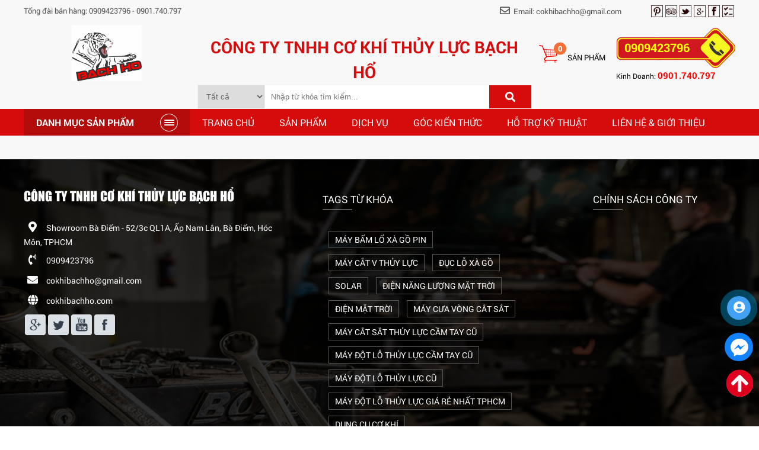

--- FILE ---
content_type: text/html; charset=UTF-8
request_url: https://cokhibachho.com/mach-ban-dia-chi-ban-may-dot-lo-cam-tay-gia-tot
body_size: 17780
content:
 <!doctype html>
<html lang="vi">
<head itemscope itemtype="https://schema.org/WebSite">
	<meta name="google-site-verification" content="v2DzXHS5wMW2-GLjD7QuJA7nLB1hE_P5smnHQ8oUjmk" />
	<base href="https://cokhibachho.com/" />
	<meta name="viewport" content="width=device-width, initial-scale=1.0, maximum-scale=1.0, user-scalable=no">
	<meta http-equiv="Content-Type" content="text/html; charset=utf-8" />
<meta name="resource-type" content="Document" />
<meta name="distribution" content="Global" />
<meta name='revisit-after' content='1 days' />
<link rel="SHORTCUT ICON" href="upload/hinhanh/logo7387_32x30.png" type="image/x-icon" />
<META NAME="ROBOTS" CONTENT="noodp, INDEX, FOLLOW" />
<meta name="author" content="CÔNG TY TNHH CƠ KHÍ THỦY LỰC BẠCH HỔ" />
<meta name="copyright" content="CÔNG TY TNHH CƠ KHÍ THỦY LỰC BẠCH HỔ [cokhibachho@gmail.com]" />
<title>CÔNG TY TNHH CƠ KHÍ THỦY LỰC BẠCH HỔ | MÁY ĐỘT LỖ CẦM TAY RẺ NHẤT TPHCM</title>
<meta name="keywords" content="Công ty cơ khí thủy lực Bạch Hỗ, thiết bị cầm tay thủy lực quận 12, máy đột lỗ cầm tay chạy điện tại Hóc Môn, máy đột lỗ thủy lực cũ giá rẻ, mua dụng cụ thủy lực quận 12." />
<meta name="description" content="CÔNG TY TNHH CƠ KHÍ THỦY LỰC BẠCH HỔ
Chuyên cung cấp thiết bị cơ khí thủy lực giá rẻ và dụng cụ cầm tay thủy lực Hóc Môn.
Cam kết giá tốt nhất và thiết bị chất lượng nhất.
Liên hệ : 0909.423.796
Địa chỉ : 3/30 QL22, TÂN XUÂN, HÓC MÔN, TP. HCM" />
<meta name="DC.title" content="CÔNG TY TNHH CƠ KHÍ THỦY LỰC BẠCH HỔ | MÁY ĐỘT LỖ CẦM TAY RẺ NHẤT TPHCM" />
<meta name="geo.region" content="VN" />
<meta name="geo.placename" content="Showroom Bà Điểm - 52/3c QL1A, Ấp Nam Lân, Bà Điểm, Hóc Môn, TPHCM" />
<meta name="geo.position" content="10.853741418142036:106.62834708220907" />
<meta name="ICBM" content="10.853741418142036,106.62834708220907" />
<meta name="DC.identifier" content="https://cokhibachho.com/" />
<meta property="og:image" content="https://cokhibachho.com/thumb/200x200/2/upload/hinhanh/img20191014194133-4979.jpg" />
<meta property="og:title" content="CÔNG TY TNHH CƠ KHÍ THỦY LỰC BẠCH HỔ | MÁY ĐỘT LỖ CẦM TAY RẺ NHẤT TPHCM" />
<meta property="og:url" content="https://cokhibachho.com:443/mach-ban-dia-chi-ban-may-dot-lo-cam-tay-gia-tot" />
<meta property="og:site_name" content="https://cokhibachho.com/" />
<meta property="og:description" content="CÔNG TY TNHH CƠ KHÍ THỦY LỰC BẠCH HỔ
Chuyên cung cấp thiết bị cơ khí thủy lực giá rẻ và dụng cụ cầm tay thủy lực Hóc Môn.
Cam kết giá tốt nhất và thiết bị chất lượng nhất.
Liên hệ : 0909.423.796
Địa chỉ : 3/30 QL22, TÂN XUÂN, HÓC MÔN, TP. HCM" />
<meta property="og:type" content="website" />
<meta property="og:site_name" content="CÔNG TY TNHH CƠ KHÍ THỦY LỰC BẠCH HỔ" />
<meta name="twitter:card" value="summary">
<meta name="twitter:url" content="https://cokhibachho.com:443/mach-ban-dia-chi-ban-may-dot-lo-cam-tay-gia-tot">
<meta name="twitter:title" content="">
<meta name="twitter:description" content="CÔNG TY TNHH CƠ KHÍ THỦY LỰC BẠCH HỔ
Chuyên cung cấp thiết bị cơ khí thủy lực giá rẻ và dụng cụ cầm tay thủy lực Hóc Môn.
Cam kết giá tốt nhất và thiết bị chất lượng nhất.
Liên hệ : 0909.423.796
Địa chỉ : 3/30 QL22, TÂN XUÂN, HÓC MÔN, TP. HCM">
<meta name="twitter:image" content="https://cokhibachho.com/upload/hinhanh/logo7387_32x30.png"/>
<meta name="twitter:site" content="@CÔNG TY TNHH CƠ KHÍ THỦY LỰC BẠCH HỔ">
<meta name="twitter:creator" content="@CÔNG TY TNHH CƠ KHÍ THỦY LỰC BẠCH HỔ">
<link rel="canonical" href="https://cokhibachho.com:443/mach-ban-dia-chi-ban-may-dot-lo-cam-tay-gia-tot" />
<div id="fb-root"></div>	<style></style>
	<link href="css/default.css" type="text/css" rel="stylesheet" />
<link href="style.css" type="text/css" rel="stylesheet" />
<link href="media.css" type="text/css" rel="stylesheet" />
<link rel="stylesheet" type="text/css" href="css/slick.css"/>
<link rel="stylesheet" type="text/css" href="css/slick-theme.css"/>
<link rel="stylesheet" type="text/css" href="css/jquery.fancybox.min.css"/><link rel="stylesheet" type="text/css" href="FontAwesomev5.9.0Pro/css/all.css">
<script src="js/jquery.min.js"></script>
<!--  -->
<script src="js/slick.min.js"></script>
<script>
	$(function(){
		// alert(1);
        $('.news_slick123').slick({
            infinite: true, accessibility:true, vertical:false, slidesToShow: 4,  
			slidesToScroll: 1, autoplay:true,  autoplaySpeed:3000, speed:1000, arrows:true, 
			centerMode:false,  dots:false,  draggable:true,variableWidth:false,
                responsive: [{
                        breakpoint: 1281,
                        settings: {
                            slidesToShow: 3,
                            slidesToScroll: 1,
                            infinite: true
                        }
                    },
                    {
                        breakpoint: 769,
                        settings: {
                            slidesToShow: 2,
                            slidesToScroll: 1
                        }
                    },
                    {
                        breakpoint: 610,
                        settings: {
                            slidesToShow: 2,
                            slidesToScroll: 1
                        }
                    }
                ]
            });
	
	});
</script>
<script src="js/lazyload.js"></script>    <!-- Global site tag (gtag.js) - Google Analytics -->
<script async src=\\\\\\\\\\\\\\\\\\\\\\\\\\\\\\\"https://www.googletagmanager.com/gtag/js?id=UA-152799033-1\\\\\\\\\\\\\\\\\\\\\\\\\\\\\\\"></script>
<script>
  window.dataLayer = window.dataLayer || [];
  function gtag(){dataLayer.push(arguments);}
  gtag(\\\\\\\\\\\\\\\\\\\\\\\\\\\\\\\'js\\\\\\\\\\\\\\\\\\\\\\\\\\\\\\\', new Date());

  gtag(\\\\\\\\\\\\\\\\\\\\\\\\\\\\\\\'config\\\\\\\\\\\\\\\\\\\\\\\\\\\\\\\', \\\\\\\\\\\\\\\\\\\\\\\\\\\\\\\'UA-152799033-1\\\\\\\\\\\\\\\\\\\\\\\\\\\\\\\');
</script>
<meta name=\\\\\\\\\\\\\\\\\\\\\\\\\\\\\\\"google-site-verification\\\\\\\\\\\\\\\\\\\\\\\\\\\\\\\" content=\\\\\\\\\\\\\\\\\\\\\\\\\\\\\\\"f-fkE95KfME5T65OXldkx9RU6oS78JFIjv0hOJpW2p4\\\\\\\\\\\\\\\\\\\\\\\\\\\\\\\" />
<!-- Messenger Plugin chat Code -->
    <div id=\\\\\\\\\\\\\\\\\\\\\\\\\\\\\\\"fb-root\\\\\\\\\\\\\\\\\\\\\\\\\\\\\\\"></div>

    <!-- Your Plugin chat code -->
    <div id=\\\\\\\\\\\\\\\\\\\\\\\\\\\\\\\"fb-customer-chat\\\\\\\\\\\\\\\\\\\\\\\\\\\\\\\" class=\\\\\\\\\\\\\\\\\\\\\\\\\\\\\\\"fb-customerchat\\\\\\\\\\\\\\\\\\\\\\\\\\\\\\\">
    </div>

    <script>
      var chatbox = document.getElementById(\\\\\\\\\\\\\\\\\\\\\\\\\\\\\\\'fb-customer-chat\\\\\\\\\\\\\\\\\\\\\\\\\\\\\\\');
      chatbox.setAttribute(\\\\\\\\\\\\\\\\\\\\\\\\\\\\\\\"page_id\\\\\\\\\\\\\\\\\\\\\\\\\\\\\\\", \\\\\\\\\\\\\\\\\\\\\\\\\\\\\\\"2041323749513783\\\\\\\\\\\\\\\\\\\\\\\\\\\\\\\");
      chatbox.setAttribute(\\\\\\\\\\\\\\\\\\\\\\\\\\\\\\\"attribution\\\\\\\\\\\\\\\\\\\\\\\\\\\\\\\", \\\\\\\\\\\\\\\\\\\\\\\\\\\\\\\"biz_inbox\\\\\\\\\\\\\\\\\\\\\\\\\\\\\\\");
    </script>

    <!-- Your SDK code -->
    <script>
      window.fbAsyncInit = function() {
        FB.init({
          xfbml            : true,
          version          : \\\\\\\\\\\\\\\\\\\\\\\\\\\\\\\'v15.0\\\\\\\\\\\\\\\\\\\\\\\\\\\\\\\'
        });
      };

      (function(d, s, id) {
        var js, fjs = d.getElementsByTagName(s)[0];
        if (d.getElementById(id)) return;
        js = d.createElement(s); js.id = id;
        js.src = \\\\\\\\\\\\\\\\\\\\\\\\\\\\\\\'https://connect.facebook.net/vi_VN/sdk/xfbml.customerchat.js\\\\\\\\\\\\\\\\\\\\\\\\\\\\\\\';
        fjs.parentNode.insertBefore(js, fjs);
      }(document, \\\\\\\\\\\\\\\\\\\\\\\\\\\\\\\'script\\\\\\\\\\\\\\\\\\\\\\\\\\\\\\\', \\\\\\\\\\\\\\\\\\\\\\\\\\\\\\\'facebook-jssdk\\\\\\\\\\\\\\\\\\\\\\\\\\\\\\\'));
    </script>
<script src=\\\\\\\\\\\\\\\\\\\\\\\\\\\\\\\"https://apis.google.com/js/platform.js\\\\\\\\\\\\\\\\\\\\\\\\\\\\\\\"></script>

<div class=\\\\\\\\\\\\\\\\\\\\\\\\\\\\\\\"g-ytsubscribe\\\\\\\\\\\\\\\\\\\\\\\\\\\\\\\" data-channelid=\\\\\\\\\\\\\\\\\\\\\\\\\\\\\\\"UC02Wui6rFDAhsUo-4sjyNug\\\\\\\\\\\\\\\\\\\\\\\\\\\\\\\" data-layout=\\\\\\\\\\\\\\\\\\\\\\\\\\\\\\\"full\\\\\\\\\\\\\\\\\\\\\\\\\\\\\\\" data-count=\\\\\\\\\\\\\\\\\\\\\\\\\\\\\\\"default\\\\\\\\\\\\\\\\\\\\\\\\\\\\\\\"></div>
</head>
<body>
<script src=\\\\\\\\\\\\\\\\\\\\\\\\\\\\\\\"https://apis.google.com/js/platform.js\\\\\\\\\\\\\\\\\\\\\\\\\\\\\\\"></script>

<div class=\\\\\\\\\\\\\\\\\\\\\\\\\\\\\\\"g-ytsubscribe\\\\\\\\\\\\\\\\\\\\\\\\\\\\\\\" data-channel=\\\\\\\\\\\\\\\\\\\\\\\\\\\\\\\"GoogleDevelopers\\\\\\\\\\\\\\\\\\\\\\\\\\\\\\\" data-layout=\\\\\\\\\\\\\\\\\\\\\\\\\\\\\\\"full\\\\\\\\\\\\\\\\\\\\\\\\\\\\\\\" data-theme=\\\\\\\\\\\\\\\\\\\\\\\\\\\\\\\"dark\\\\\\\\\\\\\\\\\\\\\\\\\\\\\\\" data-count=\\\\\\\\\\\\\\\\\\\\\\\\\\\\\\\"default\\\\\\\\\\\\\\\\\\\\\\\\\\\\\\\"></div>
<script src=\\\\\\\\\\\\\\\\\\\\\\\\\\\\\\\"https://apis.google.com/js/platform.js\\\\\\\\\\\\\\\\\\\\\\\\\\\\\\\"></script>

<div class=\\\\\\\\\\\\\\\\\\\\\\\\\\\\\\\"g-ytsubscribe\\\\\\\\\\\\\\\\\\\\\\\\\\\\\\\" data-channelid=\\\\\\\\\\\\\\\\\\\\\\\\\\\\\\\"UC02Wui6rFDAhsUo-4sjyNug\\\\\\\\\\\\\\\\\\\\\\\\\\\\\\\" data-layout=\\\\\\\\\\\\\\\\\\\\\\\\\\\\\\\"full\\\\\\\\\\\\\\\\\\\\\\\\\\\\\\\" data-count=\\\\\\\\\\\\\\\\\\\\\\\\\\\\\\\"default\\\\\\\\\\\\\\\\\\\\\\\\\\\\\\\"></div>
<div id="wapper">
	<div class="wap_thongtin clearfix">
    <div class="thongtin clearfix">
		<span class="dienthoai">Tổng đài bán hàng: 0909423796 -  0901.740.797</span>
		<div class="mxh_top"><a href="https://www.google.com.vn/" target="_blank"><img src="upload/khac/ic-xhxh6-6240.png" alt="" /></a><a href="https://www.google.com.vn/" target="_blank"><img src="upload/khac/ic-xhxh5-2919.png" alt="" /></a><a href="https://www.google.com.vn/" target="_blank"><img src="upload/khac/ic-xhxh4-1684.png" alt="" /></a><a href="https://shopee.vn/product/31446662/13303353270/" target="_blank"><img src="upload/khac/ic-xhxh3-2141.png" alt="" /></a><a href="https://www.facebook.com/profile.php?id=100025635041647" target="_blank"><img src="upload/khac/ic-xhxh2-1129.png" alt="" /></a><a href="https://www.google.com.vn/" target="_blank"><img src="upload/khac/ic-xhxh1-3106.png" alt="" /></a></div>
		<span class="email"><i class="far fa-envelope"></i>Email: cokhibachho@gmail.com</span>
	</div>
</div>	
	<div class="header clearfix">
  <div class="themthanhcong" id="themhang">Thêm giỏ hàng thành công.</div>  
  <a href="" class="logo_mobi"><img class="lazy" src="thumb/1920x665/1/images/err.png" data-src="upload/hinhanh/img20191014194133-4979.jpg" alt="Banner mobi" /></a>
  <div class="wap_1200 clearfix">
      <a href="" class="logo"><img class="lazy" src="thumb/1430x157/1/images/err.png" data-src="upload/hinhanh/img20191014194133-4979.jpg" alt="Banner" /></a>
      <div class="head-2">
          <p class="tenhead">CÔNG TY TNHH CƠ KHÍ THỦY LỰC BẠCH HỔ</p>
          <div class="clearfix">
              <select onchange="window.open(this.value,'_Blank');">
                  <option value="">Tất cả</option>
                                         <option value="may-bam-lo-xa-go-pin-cam-tay-100mm-va-135mm">Máy Bấm Lổ Xà Gồ </option>
                                         <option value="may-dot-lo-cam-tay-may-dot-dien-thuy-luc-may-dot-thuy-luc">MÁY ĐỘT LỖ CẦM TAY</option>
                                         <option value="dot-lo-thuy-luc-nhat-bai-hoc-mon">MÁY ĐỘT LỖ NGUỒN RỜI ÁP 700BAR</option>
                                         <option value="may-nganh-dien">Máy Ngành Điện</option>
                                         <option value="dung-cu-thi-cong-ong-thong-gio-hoc-mon">DỤNG CỤ SẢN XUẤT THI CÔNG ỐNG THÔNG GIÓ</option>
                                         <option value="may-moc-doc-la-chuyen-dung-hoc-mon">MÁY MÓC CÔNG NGHỆ MỚI - ĐỘC LẠ</option>
                                         <option value="thiet-bi-thuy-luc-tai-hoc-mon">THIẾT BỊ THỦY LỰC KHÁC </option>
                                         <option value="may-cat-sat-thuy-luc-hoc-mon">MÁY CẮT - UỐN SẮT THỦY LỰC</option>
                                         <option value="thiet-bi-han-cat-kim-loai-hoc-mon">THIẾT BỊ HÀN - CẮT</option>
                                         <option value="mui-dot-mui-dot-cho-may-thuy-luc-mui-dot-may-nhat-bai">PHỤ KIỆN MÁY ĐỘT LỖ</option>
                                         <option value="mui-khoan-tu-gan-hop-kim-cung-chat-luong-tot-nhat-viet-nam-mui-khoan-tu-sieu-ben-mui-khoan-tu-thao-lap-nhanh-mui-khoan-tu-gia-re-su-dung-sieu-tiet-kiem">MŨI KHOAN TỪ</option>
                                </select>
              <div class="search">
                <input type="text" name="keyword" id="keyword" class="keyword" onKeyPress="doEnter(event,'keyword');" value="Nhập từ khóa tìm kiếm..." onclick="if(this.value=='Nhập từ khóa tìm kiếm...'){this.value=''}" onblur="if(this.value==''){this.value='Nhập từ khóa tìm kiếm...'}">
                <i class="fa fa-search" aria-hidden="true" onclick="onSearch(event,'keyword');"></i>
            </div>
          </div>
      </div>
      <a class="box-giohang-fix" href="gio-hang.html">
        <b>0</b> sản phẩm
      </a>
      <div class="head-3">
        <div class="dienthoai1">0909423796 </div>
        <div class="hotrokt">Kinh Doanh: <span> 0901.740.797</span></div>
      </div>
  </div>
</div>
 	<div class="wap_menu clearfix">
    <div class="menu_mobi_add"></div>
    <div class="menu_mobi"><p class="icon_menu_mobi"><i class="fas fa-bars"></i> Menu</p><p class="menu_baophu"></p><a href="" class="phone_mobi"><i class="fa fa-phone" aria-hidden="true"></i>0909423796</a><a href="" class="home_mobi"><i class="fa fa-home" aria-hidden="true"></i></a></div>
    <div class="menu clearfix">
        <ul>
            <li class="mn-dm"><a class="" href="san-pham.html">Danh mục sản phẩm</a>
                <ul><li><a href="may-bam-lo-xa-go-pin-cam-tay-100mm-va-135mm">Máy Bấm Lổ Xà Gồ </a></li><li><a href="may-dot-lo-cam-tay-may-dot-dien-thuy-luc-may-dot-thuy-luc">MÁY ĐỘT LỖ CẦM TAY</a><ul><li><a href="may-dot-thuy-luc-dung-pin">MÁY ĐỘT PIN</a></li><li><a href="may-dot-dien-thuy-luc-mhp-20-may-dot-dien-thuy-luc-mhp-620">MÁY ĐỘT ĐIỆN MỚI 100%</a></li><li><a href="may-dot-lo-cam-tay-nhat-cu">Máy Đột Lỗ Cầm Tay Củ (Nhật Bản)</a></li></ul></li><li><a href="dot-lo-thuy-luc-nhat-bai-hoc-mon">MÁY ĐỘT LỖ NGUỒN RỜI ÁP 700BAR</a><ul><li><a href="may-dot-lo-thuy-luc-hoc-mon">MÁY ĐỘT LỖ THỦY LỰC</a></li><li><a href="dau-cat-thuy-luc-cat-thanh-cai-hoc-mon">ĐẦU CẮT THỦY LỰC CẮT THANH CÁI</a></li><li><a href="dau-uon-thanh-cai-thuy-luc-hoc-mon">ĐẦU UỐN THANH CÁI THỦY LỰC</a></li></ul></li><li><a href="may-nganh-dien">Máy Ngành Điện</a></li><li><a href="dung-cu-thi-cong-ong-thong-gio-hoc-mon">DỤNG CỤ SẢN XUẤT THI CÔNG ỐNG THÔNG GIÓ</a><ul><li><a href="may-cat-ty-ren-treo-ong-may-cat-bu-long-tai-hoc-mon">MÁY CẮT THANH TY REN</a></li><li><a href="may-cat-ton-cam-tay-hoc-mon">MÁY CẮT TÔN </a></li></ul></li><li><a href="may-moc-doc-la-chuyen-dung-hoc-mon">MÁY MÓC CÔNG NGHỆ MỚI - ĐỘC LẠ</a></li><li><a href="thiet-bi-thuy-luc-tai-hoc-mon">THIẾT BỊ THỦY LỰC KHÁC </a></li><li><a href="may-cat-sat-thuy-luc-hoc-mon">MÁY CẮT - UỐN SẮT THỦY LỰC</a><ul><li><a href="may-cat-sat-thuy-luc-moi-cua-han-quoc-hoc-mon-may-cat-sat-thuy-luc-cam-tay-handy">MÁY CẮT THỦY LỰC HÀN QUỐC (NEW)</a></li><li><a href="may-cat-sat-thuy-luc-cam-tay-hang-nhat-cu-may-thuy-luc-cu-cam-tay-hang-nhat-bai">MÁY CẮT SẮT THỦY LỰC CỦ - HÀNG NHẬT BÃI</a></li></ul></li><li><a href="thiet-bi-han-cat-kim-loai-hoc-mon">THIẾT BỊ HÀN - CẮT</a><ul><li><a href="may-han-khu-vuc-hoc-mon">MÁY HÀN</a></li></ul></li><li><a href="mui-dot-mui-dot-cho-may-thuy-luc-mui-dot-may-nhat-bai">PHỤ KIỆN MÁY ĐỘT LỖ</a><ul><li><a href="[base64]">Khuôn Đột Lỗ Của Máy MHP-20.</a></li><li><a href="linh-kien-may">Linh Kiện Máy</a></li><li><a href="[base64]">Khuôn Của Máy OGURA HPC-18N</a></li></ul></li><li><a href="mui-khoan-tu-gan-hop-kim-cung-chat-luong-tot-nhat-viet-nam-mui-khoan-tu-sieu-ben-mui-khoan-tu-thao-lap-nhanh-mui-khoan-tu-gia-re-su-dung-sieu-tiet-kiem">MŨI KHOAN TỪ</a></li></ul>            </li>
            <li><a class="" href="">Trang chủ</a></li>
            <li><a class="" href="san-pham.html">Sản phẩm</a>
                <ul><li><a href="may-bam-lo-xa-go-pin-cam-tay-100mm-va-135mm">Máy Bấm Lổ Xà Gồ </a></li><li><a href="may-dot-lo-cam-tay-may-dot-dien-thuy-luc-may-dot-thuy-luc">MÁY ĐỘT LỖ CẦM TAY</a><ul><li><a href="may-dot-thuy-luc-dung-pin">MÁY ĐỘT PIN</a></li><li><a href="may-dot-dien-thuy-luc-mhp-20-may-dot-dien-thuy-luc-mhp-620">MÁY ĐỘT ĐIỆN MỚI 100%</a></li><li><a href="may-dot-lo-cam-tay-nhat-cu">Máy Đột Lỗ Cầm Tay Củ (Nhật Bản)</a></li></ul></li><li><a href="dot-lo-thuy-luc-nhat-bai-hoc-mon">MÁY ĐỘT LỖ NGUỒN RỜI ÁP 700BAR</a><ul><li><a href="may-dot-lo-thuy-luc-hoc-mon">MÁY ĐỘT LỖ THỦY LỰC</a></li><li><a href="dau-cat-thuy-luc-cat-thanh-cai-hoc-mon">ĐẦU CẮT THỦY LỰC CẮT THANH CÁI</a></li><li><a href="dau-uon-thanh-cai-thuy-luc-hoc-mon">ĐẦU UỐN THANH CÁI THỦY LỰC</a></li></ul></li><li><a href="may-nganh-dien">Máy Ngành Điện</a></li><li><a href="dung-cu-thi-cong-ong-thong-gio-hoc-mon">DỤNG CỤ SẢN XUẤT THI CÔNG ỐNG THÔNG GIÓ</a><ul><li><a href="may-cat-ty-ren-treo-ong-may-cat-bu-long-tai-hoc-mon">MÁY CẮT THANH TY REN</a></li><li><a href="may-cat-ton-cam-tay-hoc-mon">MÁY CẮT TÔN </a></li></ul></li><li><a href="may-moc-doc-la-chuyen-dung-hoc-mon">MÁY MÓC CÔNG NGHỆ MỚI - ĐỘC LẠ</a></li><li><a href="thiet-bi-thuy-luc-tai-hoc-mon">THIẾT BỊ THỦY LỰC KHÁC </a></li><li><a href="may-cat-sat-thuy-luc-hoc-mon">MÁY CẮT - UỐN SẮT THỦY LỰC</a><ul><li><a href="may-cat-sat-thuy-luc-moi-cua-han-quoc-hoc-mon-may-cat-sat-thuy-luc-cam-tay-handy">MÁY CẮT THỦY LỰC HÀN QUỐC (NEW)</a></li><li><a href="may-cat-sat-thuy-luc-cam-tay-hang-nhat-cu-may-thuy-luc-cu-cam-tay-hang-nhat-bai">MÁY CẮT SẮT THỦY LỰC CỦ - HÀNG NHẬT BÃI</a></li></ul></li><li><a href="thiet-bi-han-cat-kim-loai-hoc-mon">THIẾT BỊ HÀN - CẮT</a><ul><li><a href="may-han-khu-vuc-hoc-mon">MÁY HÀN</a></li></ul></li><li><a href="mui-dot-mui-dot-cho-may-thuy-luc-mui-dot-may-nhat-bai">PHỤ KIỆN MÁY ĐỘT LỖ</a><ul><li><a href="[base64]">Khuôn Đột Lỗ Của Máy MHP-20.</a></li><li><a href="linh-kien-may">Linh Kiện Máy</a></li><li><a href="[base64]">Khuôn Của Máy OGURA HPC-18N</a></li></ul></li><li><a href="mui-khoan-tu-gan-hop-kim-cung-chat-luong-tot-nhat-viet-nam-mui-khoan-tu-sieu-ben-mui-khoan-tu-thao-lap-nhanh-mui-khoan-tu-gia-re-su-dung-sieu-tiet-kiem">MŨI KHOAN TỪ</a></li></ul>            </li>
            <li><a class="" href="dich-vu.html">Dịch vụ</a>
                <ul><li><a href="dich-vu-hau-mai-tai-co-khi-bach-ho">Dịch vụ hậu mãi tại Cơ khí Bạch Hổ.</a><li><a href="may-dot-lo-sat-uy-tin-chat-luong-tai-hoc-mon">Nên mua máy đột lỗ sắt ở đâu giá rẻ và chất lượng tốt nhất?</a><li><a href="dia-chi-cung-capmay-dot-lo-cam-tay-gia-tot">Địa chỉ cung cấp máy đột lỗ cầm tay giá tốt.</a><li><a href="bach-ho-chuyenmay-dot-lo-bang-dien-chat-luong">Bạch Hổ - Chuyên máy đột lỗ bằng điện chất lượng.</a><li><a href="nen-mua-may-dot-lo-cam-tay-chay-dien-o-dau">Nên mua máy đột lỗ cầm tay chạy điện ở đâu?</a><li><a href="cong-tychuyen-ban-may-dot-lo-cam-tay-cu-chat-luong">Địa chỉ chuyên bán máy đột lỗ cầm tay cũ chất lượng tốt.</a><li><a href="bat-mi-dia-chi-ban-may-dot-lo-thuy-luc-cu-tot-nhat">Bật mí địa chỉ bán máy đột lỗ thủy lực cũ tốt nhất</a><li><a href="noi-cung-cap-may-dot-lo-thuy-luc-cam-tay-tot-nhat">Nơi cung cấp máy đột lỗ thủy lực cầm tay tốt nhất</a><li><a href="mach-ban-noi-ban-may-dot-lo-thuy-luc-chinh-hang">Mách bạn nơi bán máy đột lỗ thủy lực chính hãng</a><li><a href="may-dot-lo-cam-tay-thiet-bi-co-khi-tien-loi-va-chat-luong-nhat">Máy đột lỗ cầm tay - Thiết bị cơ khí tiện lợi và chất lượng nhất</a><li><a href="cung-cap-cac-loai-may-dot-lo-gia-re-va-chat-luong-nhat">Cung cấp các loại máy đột lỗ giá rẻ và chất lượng nhất</a><li><a href="phan-phoi-va-sua-chua">PHÂN PHỐI VÀ SỮA CHỮA</a><li><a href="nhan-sua-chua-bom-thuy-luc-hcm">NHẬN SỮA CHỮA BƠM THỦY LỰC HCM</a><li><a href="sua-chua-bao-tri">SỮA CHỮA BẢO TRÌ</a><li><a href="khuon-dot-lo-thuy-luc">Khuôn đột lỗ cho máy đột lỗ thủy lực </a></ul>            </li>
            <li><a class="" href="tin-tuc.html">Góc kiến thức</a>
                <ul><li><a href="ung-dung-may-dot-lo-va-may-cat-v-trong-gia-cong-ket-cau-thep">Ứng dụng máy đột lỗ và máy cắt V trong gia công kết cấu thép</a><li><a href="thi-cong-ket-cau-thep-nhanh-hon-voi-may-dot-lo-may-cat-v-may-dot-xa-go">Thi công kết cấu thép nhanh hơn với máy đột lỗ, máy cắt V, máy đột xà gồ</a><li><a href="may-khoan-ong-may-cat-ty-pin-may-dot-lo-giai-phap-an-toan-cho-nganh-pccc">Máy khoan ống, máy cắt ty pin, máy đột lỗ – Giải pháp an toàn cho ngành PCCC</a><li><a href="may-vat-mep-va-may-mai-cam-tay-giai-phap-nao-hieu-qua-khi-tao-mep-han">Máy vát mép và máy mài cầm tay – Giải pháp nào hiệu quả khi tạo mép hàn?</a><li><a href="khac-biet-giua-may-vat-mep-va-may-mai-cam-tay-khi-tao-goc-vat-thep-tam">Khác biệt giữa máy vát mép và máy mài cầm tay khi tạo góc vát thép tấm</a><li><a href="tai-sao-nen-dung-may-bam-xa-go-thay-cho-khoan-mui-thap">Tại sao nên dùng máy bấm xà gồ thay cho khoan, mũi tháp?</a><li><a href="so-sanh-may-bam-xa-go-va-khoan-tay-dung-mui-khoan-thap-giai-phap-nao-toi-uu">So sánh máy bấm xà gồ và khoan tay dùng mũi khoan tháp – giải pháp nào tối ưu?</a><li><a href="so-sanh-may-vat-mep-va-may-mai-cam-tay-trong-tao-goc-vat-nen-chon-may-nao">So sánh máy vát mép và máy mài cầm tay trong Tạo góc vát nên chon máy nào??</a><li><a href="cung-cap-may-dot-va-may-moc-nganh-ong-gio-giai-phap-toan-dien">Cung Cấp Máy Đột và Máy Móc Ngành Ống Gió – Giải Pháp Toàn Diện</a><li><a href="may-cat-sat-thuy-luc-cam-tay-va-may-uon-sat-thuy-luc-cam-tay-gia-re-cho-xay-dung">Máy cắt sắt thủy lực cầm tay và máy uốn sắt thủy lực cầm tay giá rẻ cho xây dựng</a><li><a href="may-bam-xa-go-thuy-luc-giai-phap-dot-lo-nhanh-cho-thep-c-z">Máy bấm xà gồ thủy lực – Giải pháp đột lỗ nhanh cho thép C & Z</a><li><a href="combo-may-co-dien-ep-cos-pin-cat-cap-pin-bam-lo-thang-mang-cap">Combo máy cơ điện: ép cos pin – cắt cáp pin – bấm lỗ thang máng cáp</a><li><a href="giai-phap-an-toan-khi-su-dung-may-mai-cat-sat-cam-tay-chuyen-sang-may-cat-ton-cat-ty-khong-tia-lua">Giải Pháp An Toàn Khi Sử Dụng Máy Mài Cắt Sắt Cầm Tay Chuyển Sang Máy Cắt Tôn, Cắt Ty Không Tia Lửa</a><li><a href="ung-dung-may-dot-lo-thuy-luc-trong-nganh-ket-cau-thep-ong-gio">Ứng Dụng Máy Đột Lỗ Thủy Lực Trong Ngành Kết Cấu Thép & Ống Gió</a><li><a href="may-dot-lo-thep-tam-xa-go-cong-cu-khong-the-thieu-trong-co-khi">Máy đột lỗ thép tấm, xà gồ – Công cụ không thể thiếu trong cơ khí</a><li><a href="may-khoan-tu-may-vat-mep-may-cat-ty-dung-trong-pccc">Máy khoan từ – Máy vát mép – Máy cắt ty dùng trong PCCC</a><li><a href="cong-ty-bach-ho-chuyen-may-dot-lo-may-cat-may-vat-mep">Công Ty Bạch Hổ – Chuyên Máy Đột Lỗ, Máy Cắt, Máy Vát Mép</a><li><a href="may-dot-lo-may-cat-v-may-khoan-tu-cho-ket-cau-thep-nha-xuong">Máy đột lỗ – Máy cắt V – Máy khoan từ cho kết cấu thép nhà xưởng</a><li><a href="may-dot-lo-pin-mzs-22b-dot-sat-3mm-inox-15mm-nhanh-chong-chinh-xac">Máy đột lỗ pin MZS-22B – Đột sắt 3mm, inox 1.5mm nhanh chóng, chính xác</a><li><a href="may-moi-vs-thu-cong-dau-la-lua-chon-toi-uu-cho-doanh-nghiep">Máy Mới vs Thủ Công – Đâu Là Lựa Chọn Tối Ưu Cho Doanh Nghiệp?</a><li><a href="giai-phap-cat-dot-khong-tia-lua-danh-cho-pccc">Giải Pháp Cắt – Đột Không Tia Lửa Dành Cho PCCC</a><li><a href="cung-cap-may-dot-lo-noi-dia-nhat-hang-moi">Cung Cấp Máy Đột Lỗ Nội Địa Nhật & Hàng Mới</a><li><a href="may-dot-lo-thuy-luc-pin-tien-dung-manh-me">Máy Đột Lỗ Thủy Lực Pin – Tiện Dụng, Mạnh Mẽ</a><li><a href="giai-phap-cat-dot-khong-tia-lua-cho-moi-truong-de-chay-no">Giải Pháp Cắt – Đột Không Tia Lửa Cho Môi Trường Dễ Cháy Nổ</a><li><a href="giai-phap-thi-cong-an-toan-khong-tia-lua-voi-may-dot-cat-v-cat-ty">Giải Pháp Thi Công An Toàn – Không Tia Lửa Với Máy Đột, Cắt V & Cắt Ty</a><li><a href="dung-cu-thi-cong-thang-mang-cap-dien-day-du-chuyen-dung-nhat">Dụng Cụ Thi Công Thang Máng Cáp Điện – Đầy Đủ & Chuyên Dụng Nhất</a><li><a href="ong-gio-tron-va-ong-gio-vuong-khi-nao-nen-dung-loai-may-nao">ỐNG GIÓ TRÒN VÀ ỐNG GIÓ VUÔNG- KHI NÀO NÊN ĐÙNG LOẠI MÁY NÀO</a><li><a href="may-san-xuat-ong-gio-may-lam-ong-gio-vuong">MÁY SẢN XUẤT ỐNG GIÓ, MÁY LÀM ỐNG GIÓ VUÔNG</a><li><a href="mam-ga-han-xoay-giai-phap-ho-tro-han-chuyen-nghiep"> MÂM GÁ HÀN XOAY – GIẢI PHÁP HỖ TRỢ HÀN CHUYÊN NGHIỆP </a><li><a href="may-cat-v-thuy-luc-hang-moi-trung-quoc-hang-cu-cua-nhat">Máy Cắt V thủy lực hàng mới trung quốc hàng củ của nhật</a><li><a href="may-vat-mep-chuyen-dung-cho-ong-thep-tam-kim-loai-hang-noi-dia-nhat-tai-hcm">Máy vát mép chuyên dụng cho ống thép, tấm kim loại – Hàng nội địa Nhật</a><li><a href="kim-vo-goc-ke-ong-gio-dung-cho-co-khi-han-che-tieng-on">KÌM VÔ GÓC KE ÔNG GIÓ BH-K3210</a><li><a href="mua-may-dot-thuy-luc-chinh-hang-o-dau">MUA MÁY ĐỘT THỦY LỰC CHÍNH HÃNG Ở ĐÂU ?</a><li><a href="cach-khac-phu-loi-thuong-thay-trong-may-thuy-luc">KHẮC PHỤC LỖI HƯ HỎNG MÁY THỦY LỰC</a><li><a href="vi-sao-nen-su-dung-may-dot-thuy-luc">Vì sao nên sử dụng máy đột thủy lực?</a><li><a href="nhung-dieu-can-chu-y-khi-su-dung-may-dot-lo">Những điều cần chú ý khi sử dụng máy đột lỗ</a><li><a href="nhung-nguyen-nhan-dan-den-may-dot-lo-thuy-luc-hong-ban-nen-biet">Các nguyên nhân làm hỏng máy đột lỗ thủy lực mà bạn nên biết</a><li><a href="huong-dan-su-dung-may-dot-lo-dung-cach">Mách bạn cách sử dụng bảo vệ máy đột lỗ đúng cách</a><li><a href="nhung-cach-phan-loai-may-dot-lo-thuy-luc">Những cách phân loại máy đột lỗ thủy lực</a><li><a href="thong-tin-tuyen-dung">THÔNG TIN TUYỂN DỤNG</a><li><a href="tin-tuc-cong-nghe">TIN TỨC CÔNG NGHỆ</a><li><a href="tin-khuyen-mai">TIN KHUYẾN MÃI</a><li><a href="co-khi-thuy-luc-gia-tot">TAITRA giới thiệu các sản phẩm cơ khí Đài Loan tại MTA Vietnam</a></ul>            </li>
            <li><a class="" href="ho-tro-ky-thuat.html">Hỗ trợ kỹ thuật</a>
                <ul><li><a href="cung-cap-may-cat-sat-thuy-luc-gia-re-nhat-tphcm-cty-tnhh-co-khi-thuy-luc-bach-ho">HƯỚNG DẪN THAY NHỚT THỦY LỰC CHO MÁY CẮT - ĐỘT THỦY LỰC.</a><li><a href="may-dot-lo-thuy-luc-cam-tay-gia-re-nhat-tphcm-may-dot-dien-cam-tay-cu-gia-sieu-re">Hướng Dẫn Tháo Ráp Mũi Máy Đột Điện Cầm Tay - Dạng Đầu Có Nắp Ren. OGURA</a><li><a href="thu-vien-san-pham-bach-ho">THƯ VIỆN ẢNH SẢN PHẨM</a><li><a href="tai-lieu-thong-so-ky-thuat-may">TÀI LIỆU KỸ THUẬT </a></ul>            </li>            
            <li><a class="" href="lien-he-gioi-thieu.html">Liên hệ & giới thiệu</a></li>
        </ul>
    </div>
</div>        
     <div class="main_content clearfix">
             </div>       
    <style type="text/css">
    .wap_footer{background: url(upload/hinhanh/bg-footer-1376.png) no-repeat center;background-size: cover;}
</style>
<div class="wap_footer clearfix">
    <div class="footer clearfix">
            <div id="main_footer">
            	<p class="ten">CÔNG TY TNHH CƠ KHÍ THỦY LỰC BẠCH HỔ</p>
            	<ul>
            		<li><i class="fas fa-map-marker-alt"></i>Showroom Bà Điểm - 52/3c QL1A, Ấp Nam Lân, Bà Điểm, Hóc Môn, TPHCM</li>
        			<li><i class="fas fa-phone-volume"></i>0909423796</li>
        			<li><i class="fas fa-envelope"></i>cokhibachho@gmail.com</li>
        			<li><i class="fas fa-globe"></i>cokhibachho.com</li>
            	</ul>
            	                 
                <div class="mxh"><a href="http://google.com" target="_blank"><img src="upload/khac/lk-22-4087.png" alt="google.com" /></a><a href="http://tiwtter.com" target="_blank"><img src="upload/khac/lk-33-7077.png" alt="tiwtter.com" /></a><a href="https://www.youtube.com/@cokhibachho" target="_blank"><img src="upload/khac/lk-44-2729.png" alt="youtube.com" /></a><a href="https://www.facebook.com/maymoccongnghe/?epa=SEARCH_BOX" target="_blank"><img src="upload/khac/lk-11-3003.png" alt="facebook.com" /></a></div>
            </div>

            <div id="fanpage-foot">
                <div class="td_ft">tags từ khóa</div>
                <div class="box_tags">
                                            <a href="may-bam-lo-xa-go-pin">Máy Bấm Lổ Xà Gồ PIN </a>      
                                            <a href="may-cat-v-thuy-luc">Máy Cắt V Thủy Lực</a>      
                                            <a href="duc-lo-xa-go">Đục lỗ xà gồ </a>      
                                            <a href="solar">SOLAR</a>      
                                            <a href="dien-nang-luong-mat-troi">ĐIỆN NĂNG LƯỢNG MẶT TRỜI</a>      
                                            <a href="dien-mat-troi">ĐIỆN MẶT TRỜI</a>      
                                            <a href="may-cua-vong-cat-sat">MÁY CƯA VÒNG CẮT SẮT</a>      
                                            <a href="may-cat-sat-thuy-luc-cam-tay-cu">MÁY CẮT SẮT THỦY LỰC CẦM TAY CŨ</a>      
                                            <a href="may-dot-lo-thuy-luc-cam-tay-cu">MÁY ĐỘT LỖ THỦY LỰC CẦM TAY CŨ</a>      
                                            <a href="may-dot-lo-thuy-luc-cu">Máy đột lỗ thủy lực cũ</a>      
                                            <a href="may-dot-lo-thuy-luc-gia-re-nhat-tphcm">MÁY ĐỘT LỖ THỦY LỰC GIÁ RẺ NHẤT TPHCM</a>      
                                            <a href="dung-cu-co-khi">DỤNG CỤ CƠ KHÍ</a>      
                                            <a href="may-moc-cong-nghe-moi-doc-la">MÁY MÓC CÔNG NGHỆ MỚI - ĐỘC LẠ</a>      
                                            <a href="may-dot-thuy-luc-hang-nhat-bai">MÁY ĐỘT THỦY LỰC HÀNG NHẬT BẢI</a>      
                                    </div>
            </div>

            <div id="thongke">
                <div class="td_ft">Chính sách công ty</div>
                <ul class="css_ul_foo">
                                    </ul>                  
                            </div>
    </div>
    <div class="foot-bottom clearfix">
        <div class="fot-1"><div class="bando-footer"></div></div>
        <div class="fot-2"><div class="load_video"></div></div>
        <div class="fot-3"><div class="load-fanpage-footer"></div></div>
    </div>
</div>
<div class="copy-right">
    <div class="wap_1200 clearfix">
        <div class="cop-l">2026 Copyright © <span>CÔNG TY TNHH CƠ KHÍ THỦY LỰC BẠCH HỔ</span> Web Design by <span>nasani.vn</span></div>
        <div class="cop-r">
        Đang online: <span>5</span>
        &nbsp;&nbsp;|&nbsp;&nbsp;
        Trong tuần: <span>481</span>
        &nbsp;&nbsp;|&nbsp;&nbsp;
        Tổng truy cập: <span>510362</span>
        </div>
    </div>
</div>
          
</div>
<script type="application/ld+json">
    {
      "@context" : "https://schema.org",
      "@type" : "Organization",
      "name" : "",
      "url" : "https://cokhibachho.com",
      "sameAs" : [
              "http://vnexpress.net/",              "http://www.baomoi.com/Tag/Arsenal.epi",              "https://www.facebook.com",              "http://nina.vn/"             ],
      "address": {
        "@type": "PostalAddress",
        "streetAddress": "Showroom Bà Điểm - 52/3c QL1A, Ấp Nam Lân, Bà Điểm, Hóc Môn, TPHCM",
        "addressRegion": "Ho Chi Minh",
        "postalCode": "70000",
        "addressCountry": "vi"
      }
    }
</script>
<div class="js-facebook-messenger-box onApp rotate bottom-right cfm rubberBand animated" data-anim="rubberBand">
  <svg id="fb-msng-icon" data-name="messenger icon" xmlns="http://www.w3.org/2000/svg" viewBox="0 0 30.47 30.66"><path d="M29.56,14.34c-8.41,0-15.23,6.35-15.23,14.19A13.83,13.83,0,0,0,20,39.59V45l5.19-2.86a16.27,16.27,0,0,0,4.37.59c8.41,0,15.23-6.35,15.23-14.19S38,14.34,29.56,14.34Zm1.51,19.11-3.88-4.16-7.57,4.16,8.33-8.89,4,4.16,7.48-4.16Z" transform="translate(-14.32 -14.34)" style="fill:#fff"></path></svg>
  <svg id="close-icon" data-name="close icon" xmlns="http://www.w3.org/2000/svg" viewBox="0 0 39.98 39.99"><path d="M48.88,11.14a3.87,3.87,0,0,0-5.44,0L30,24.58,16.58,11.14a3.84,3.84,0,1,0-5.44,5.44L24.58,30,11.14,43.45a3.87,3.87,0,0,0,0,5.44,3.84,3.84,0,0,0,5.44,0L30,35.45,43.45,48.88a3.84,3.84,0,0,0,5.44,0,3.87,3.87,0,0,0,0-5.44L35.45,30,48.88,16.58A3.87,3.87,0,0,0,48.88,11.14Z" transform="translate(-10.02 -10.02)" style="fill:#fff"></path></svg>
</div>
<div class="js-facebook-messenger-container">
    <div class="js-facebook-messenger-top-header"><span>Hotline tư vấn miễn phí: 0909423796</span></div>
    <div class="fb-page" data-tabs="messages" data-href="m.me/2041323749513783" data-width="320" data-height="350" data-small-header="false" data-adapt-container-width="true" data-hide-cover="false" data-show-facepile="true" data-show-posts="false"></div>
</div>
<script>
jQuery(document).ready(function(){jQuery(".js-facebook-messenger-box").on("click",function(){jQuery(".js-facebook-messenger-box, .js-facebook-messenger-container").toggleClass("open"),jQuery(".js-facebook-messenger-tooltip").length&&jQuery(".js-facebook-messenger-tooltip").toggle()}),jQuery(".js-facebook-messenger-box").hasClass("cfm")&&setTimeout(function(){jQuery(".js-facebook-messenger-box").addClass("rubberBand animated")},3500),jQuery(".js-facebook-messenger-tooltip").length&&(jQuery(".js-facebook-messenger-tooltip").hasClass("fixed")?jQuery(".js-facebook-messenger-tooltip").show():jQuery(".js-facebook-messenger-box").on("hover",function(){jQuery(".js-facebook-messenger-tooltip").show()}),jQuery(".js-facebook-messenger-close-tooltip").on("click",function(){jQuery(".js-facebook-messenger-tooltip").addClass("closed")}))});
</script>
<style type="text/css">
.js-facebook-messenger-container.closed,.js-facebook-messenger-tooltip.closed{display:none!important}.js-facebook-messenger-tooltip{bottom:97px;right:97px}.js-facebook-messenger-tooltip{color:#404040;background:#fff}.js-facebook-messenger-box,.js-facebook-messenger-button,.js-facebook-messenger-tooltip{z-index:999}.js-facebook-messenger-tooltip{display:none;position:fixed;text-align:center;border-radius:10px;overflow:hidden;font-size:12px;line-height:1;padding:10px;border:1px solid rgba(0,0,0,0.1);box-shadow:rgba(0,0,0,0.15) 0 2pt 10pt;z-index:1.0E+30}.js-facebook-messenger-close-tooltip{width:10px;height:10px;display:inline-block;cursor:pointer;margin-left:10px}.js-facebook-messenger-box.rubberBand{-webkit-animation-name:rubberBand;animation-name:rubberBand}.js-facebook-messenger-box.animated{-webkit-animation-duration:1s;animation-duration:1s;-webkit-animation-fill-mode:both;animation-fill-mode:both}.js-facebook-messenger-box{bottom:110px;right:10px}.js-facebook-messenger-box{background:#1182fc}.js-facebook-messenger-box,.js-facebook-messenger-button,.js-facebook-messenger-tooltip{z-index:999}.js-facebook-messenger-box{width:48px;height:48px;display:block;position:fixed;cursor:pointer;text-align:center;line-height:60px;background:#1182FC;border-radius:100%;overflow:hidden;-webkit-box-shadow:1px 1px 4px 0 rgba(0,0,0,0.3);-moz-box-shadow:1px 1px 4px 0 rgba(0,0,0,0.3);box-shadow:1px 1px 4px 0 rgba(0,0,0,0.3)}.js-facebook-messenger-box.rotate svg#fb-msng-icon{transform:rotate(0deg)}.js-facebook-messenger-box svg#fb-msng-icon{width:30px;height:30px;position:absolute;top:10px;left:10px;opacity:1;overflow:hidden;-webkit-transition:opacity 160ms ease-in-out,transform 160ms ease-in-out;-moz-transition:opacity 160ms ease-in-out,transform 160ms ease-in-out;-o-transition:opacity 160ms ease-in-out,transform 160ms ease-in-out;transition:opacity 160ms ease-in-out,transform 160ms ease-in-out}.js-facebook-messenger-box.rotate svg#close-icon{transform:rotate(-45deg)}.js-facebook-messenger-box svg#close-icon{opacity:0;width:20px;height:20px;position:absolute;top:15px;left:14px;-webkit-transition:opacity 160ms ease-in-out,transform 160ms ease-in-out;-moz-transition:opacity 160ms ease-in-out,transform 160ms ease-in-out;-o-transition:opacity 160ms ease-in-out,transform 160ms ease-in-out;transition:opacity 160ms ease-in-out,transform 160ms ease-in-out}.js-facebook-messenger-container{transform:translateY(50px);bottom:110px;right:35px}.js-facebook-messenger-container,.js-facebook-messenger-container-button{z-index:1000}.js-facebook-messenger-container{position:fixed;opacity:0;border-radius:10px;pointer-events:none;box-shadow:0 1px 6px rgba(0,0,0,0.06),0 2px 32px rgba(0,0,0,0.16);-webkit-transition:transform 160ms ease-in-out,opacity 160ms ease-in-out;-moz-transition:transform 160ms ease-in-out,opacity 160ms ease-in-out;-o-transition:transform 160ms ease-in-out,opacity 160ms ease-in-out;transition:transform 160ms ease-in-out,opacity 160ms ease-in-out}.js-facebook-messenger-top-header{width:300px}.js-facebook-messenger-top-header{color:#fff;background:#1182fc}.js-facebook-messenger-top-header{display:block;position:relative;width:300px;background:#1182FC;color:#fff;text-align:center;line-height:1;padding:10px;font-size:14px;border-top-left-radius:10px;border-top-right-radius:10px}.js-facebook-messenger-container iframe,.js-facebook-messenger-container-button iframe{border-bottom-left-radius:10px;border-bottom-right-radius:10px}.js-facebook-messenger-box,.js-facebook-messenger-button,.js-facebook-messenger-tooltip{z-index:999}.js-facebook-messenger-container,.js-facebook-messenger-container-button{z-index:1000}.js-facebook-messenger-top-header{color:#fff;background:#1182fc}.js-facebook-messenger-box{background:#1182fc}.js-facebook-messenger-top-header{width:300px}.js-facebook-messenger-tooltip{color:#404040;background:#fff}.js-facebook-messenger-box{bottom:110px;right:10px}.js-facebook-messenger-container{transform:translateY(50px);bottom:170px;right:35px}.js-facebook-messenger-container.open{transform:translateY(0px);opacity:1;pointer-events:all}.js-facebook-messenger-tooltip{bottom:97px;right:97px}.js-facebook-messenger-box.open svg#fb-msng-icon{opacity:0}.js-facebook-messenger-box.rotate.open svg#close-icon{transform:rotate(0deg)}.js-facebook-messenger-box.open svg#close-icon{opacity:1}
</style><style>
.support-online {
    position: fixed;
    z-index: 999;
    right: -6px;
    bottom:160px;
}
.support-online a {
    position: relative;
    margin: 20px 20px;
    text-align: left;
    width: 40px;
    height: 40px;
}
.support-online i {
    width: 40px;
    height: 40px;
    background: #43a1f3;
    color: #fff;
    border-radius: 100%;
    font-size: 20px;
    text-align: center;
    line-height: 1.9;
    position: relative;
    z-index: 999;
}
.support-online a span {
    border-radius: 2px;
    text-align: center;
    background: rgb(103, 182, 52);
    padding: 9px;
    display: none;
    width: 180px;
    margin-right: 10px;
    position: absolute;
    color: #ffffff;
    z-index: 999;
    top: 0px;
    right: 40px;
    transition: all 0.2s ease-in-out 0s;
    -moz-animation: headerAnimation 0.7s 1;
    -webkit-animation: headerAnimation 0.7s 1;
    -o-animation: headerAnimation 0.7s 1;
    animation: headerAnimation 0.7s 1;
}
.support-online a:hover span {
    display: block;
}
.support-online a {
    display: block;
}
.support-online a span:before {
    content: "";
    width: 0;
    height: 0;
    border-style: solid;
    border-width: 10px 10px 10px 0;
    border-color: transparent  rgb(103, 182, 52) transparent transparent;
    position: absolute;
    right: -10px;
    top: 10px;
}
.kenit-alo-circle-fill {
    width: 60px;
    height: 60px;
    top: -10px;
    position: absolute;
    -webkit-transition: all 0.2s ease-in-out;
    -moz-transition: all 0.2s ease-in-out;
    -ms-transition: all 0.2s ease-in-out;
    -o-transition: all 0.2s ease-in-out;
    transition: all 0.2s ease-in-out;
    -webkit-border-radius: 100%;
    -moz-border-radius: 100%;
    border-radius: 100%;
    border: 2px solid transparent;
    -webkit-transition: all .5s;
    -moz-transition: all .5s;
    -o-transition: all .5s;
    transition: all .5s;
    background-color: rgba(0, 175, 242, 0.5);
    opacity: .75;
    right: -10px;
}
.kenit-alo-circle {
    width: 50px;
    height: 50px;
    top: -5px;
    right: -5px;
    position: absolute;
    background-color: transparent;
    -webkit-border-radius: 100%;
    -moz-border-radius: 100%;
    border-radius: 100%;
    border: 2px solid rgba(30, 30, 30, 0.4);
    opacity: .1;
    border-color: #0089B9;
    opacity: .5;
}
.support-online .btn-support {
    cursor: pointer;
}
.sms i{background: red}
.call-now i{background: green}
.mes i{background: orange}
.animated{-webkit-animation-duration:1s;animation-duration:1s;-webkit-animation-fill-mode:both;animation-fill-mode:both}.animated.infinite{-webkit-animation-iteration-count:infinite;animation-iteration-count:infinite}.animated.hinge{-webkit-animation-duration:2s;animation-duration:2s}.animated.bounceIn,.animated.bounceOut,.animated.flipOutX,.animated.flipOutY{-webkit-animation-duration:.75s;animation-duration:.75s}@-webkit-keyframes bounce{0%,20%,53%,80%,to{-webkit-animation-timing-function:cubic-bezier(.215,.61,.355,1);animation-timing-function:cubic-bezier(.215,.61,.355,1);-webkit-transform:translateZ(0);transform:translateZ(0)}40%,43%{-webkit-transform:translate3d(0,-30px,0);transform:translate3d(0,-30px,0)}40%,43%,70%{-webkit-animation-timing-function:cubic-bezier(.755,.05,.855,.06);animation-timing-function:cubic-bezier(.755,.05,.855,.06)}70%{-webkit-transform:translate3d(0,-15px,0);transform:translate3d(0,-15px,0)}90%{-webkit-transform:translate3d(0,-4px,0);transform:translate3d(0,-4px,0)}}@keyframes bounce{0%,20%,53%,80%,to{-webkit-animation-timing-function:cubic-bezier(.215,.61,.355,1);animation-timing-function:cubic-bezier(.215,.61,.355,1);-webkit-transform:translateZ(0);transform:translateZ(0)}40%,43%{-webkit-transform:translate3d(0,-30px,0);transform:translate3d(0,-30px,0)}40%,43%,70%{-webkit-animation-timing-function:cubic-bezier(.755,.05,.855,.06);animation-timing-function:cubic-bezier(.755,.05,.855,.06)}70%{-webkit-transform:translate3d(0,-15px,0);transform:translate3d(0,-15px,0)}90%{-webkit-transform:translate3d(0,-4px,0);transform:translate3d(0,-4px,0)}}.bounce{-webkit-animation-name:bounce;animation-name:bounce;-webkit-transform-origin:center bottom;transform-origin:center bottom}@-webkit-keyframes flash{0%,50%,to{opacity:1}25%,75%{opacity:0}}@keyframes flash{0%,50%,to{opacity:1}25%,75%{opacity:0}}.flash{-webkit-animation-name:flash;animation-name:flash}@-webkit-keyframes pulse{0%{-webkit-transform:scaleX(1);transform:scaleX(1)}50%{-webkit-transform:scale3d(1.05,1.05,1.05);transform:scale3d(1.05,1.05,1.05)}to{-webkit-transform:scaleX(1);transform:scaleX(1)}}@keyframes pulse{0%{-webkit-transform:scaleX(1);transform:scaleX(1)}50%{-webkit-transform:scale3d(1.05,1.05,1.05);transform:scale3d(1.05,1.05,1.05)}to{-webkit-transform:scaleX(1);transform:scaleX(1)}}.pulse{-webkit-animation-name:pulse;animation-name:pulse}@-webkit-keyframes rubberBand{0%{-webkit-transform:scaleX(1);transform:scaleX(1)}30%{-webkit-transform:scale3d(1.25,.75,1);transform:scale3d(1.25,.75,1)}40%{-webkit-transform:scale3d(.75,1.25,1);transform:scale3d(.75,1.25,1)}50%{-webkit-transform:scale3d(1.15,.85,1);transform:scale3d(1.15,.85,1)}65%{-webkit-transform:scale3d(.95,1.05,1);transform:scale3d(.95,1.05,1)}75%{-webkit-transform:scale3d(1.05,.95,1);transform:scale3d(1.05,.95,1)}to{-webkit-transform:scaleX(1);transform:scaleX(1)}}@keyframes rubberBand{0%{-webkit-transform:scaleX(1);transform:scaleX(1)}30%{-webkit-transform:scale3d(1.25,.75,1);transform:scale3d(1.25,.75,1)}40%{-webkit-transform:scale3d(.75,1.25,1);transform:scale3d(.75,1.25,1)}50%{-webkit-transform:scale3d(1.15,.85,1);transform:scale3d(1.15,.85,1)}65%{-webkit-transform:scale3d(.95,1.05,1);transform:scale3d(.95,1.05,1)}75%{-webkit-transform:scale3d(1.05,.95,1);transform:scale3d(1.05,.95,1)}to{-webkit-transform:scaleX(1);transform:scaleX(1)}}.rubberBand{-webkit-animation-name:rubberBand;animation-name:rubberBand}@-webkit-keyframes shake{0%,to{-webkit-transform:translateZ(0);transform:translateZ(0)}10%,30%,50%,70%,90%{-webkit-transform:translate3d(-10px,0,0);transform:translate3d(-10px,0,0)}20%,40%,60%,80%{-webkit-transform:translate3d(10px,0,0);transform:translate3d(10px,0,0)}}@keyframes shake{0%,to{-webkit-transform:translateZ(0);transform:translateZ(0)}10%,30%,50%,70%,90%{-webkit-transform:translate3d(-10px,0,0);transform:translate3d(-10px,0,0)}20%,40%,60%,80%{-webkit-transform:translate3d(10px,0,0);transform:translate3d(10px,0,0)}}.shake{-webkit-animation-name:shake;animation-name:shake}@-webkit-keyframes headShake{0%{-webkit-transform:translateX(0);transform:translateX(0)}6.5%{-webkit-transform:translateX(-6px) rotateY(-9deg);transform:translateX(-6px) rotateY(-9deg)}18.5%{-webkit-transform:translateX(5px) rotateY(7deg);transform:translateX(5px) rotateY(7deg)}31.5%{-webkit-transform:translateX(-3px) rotateY(-5deg);transform:translateX(-3px) rotateY(-5deg)}43.5%{-webkit-transform:translateX(2px) rotateY(3deg);transform:translateX(2px) rotateY(3deg)}50%{-webkit-transform:translateX(0);transform:translateX(0)}}@keyframes headShake{0%{-webkit-transform:translateX(0);transform:translateX(0)}6.5%{-webkit-transform:translateX(-6px) rotateY(-9deg);transform:translateX(-6px) rotateY(-9deg)}18.5%{-webkit-transform:translateX(5px) rotateY(7deg);transform:translateX(5px) rotateY(7deg)}31.5%{-webkit-transform:translateX(-3px) rotateY(-5deg);transform:translateX(-3px) rotateY(-5deg)}43.5%{-webkit-transform:translateX(2px) rotateY(3deg);transform:translateX(2px) rotateY(3deg)}50%{-webkit-transform:translateX(0);transform:translateX(0)}}.headShake{-webkit-animation-timing-function:ease-in-out;animation-timing-function:ease-in-out;-webkit-animation-name:headShake;animation-name:headShake}@-webkit-keyframes swing{20%{-webkit-transform:rotate(15deg);transform:rotate(15deg)}40%{-webkit-transform:rotate(-10deg);transform:rotate(-10deg)}60%{-webkit-transform:rotate(5deg);transform:rotate(5deg)}80%{-webkit-transform:rotate(-5deg);transform:rotate(-5deg)}to{-webkit-transform:rotate(0deg);transform:rotate(0deg)}}@keyframes swing{20%{-webkit-transform:rotate(15deg);transform:rotate(15deg)}40%{-webkit-transform:rotate(-10deg);transform:rotate(-10deg)}60%{-webkit-transform:rotate(5deg);transform:rotate(5deg)}80%{-webkit-transform:rotate(-5deg);transform:rotate(-5deg)}to{-webkit-transform:rotate(0deg);transform:rotate(0deg)}}.swing{-webkit-transform-origin:top center;transform-origin:top center;-webkit-animation-name:swing;animation-name:swing}@-webkit-keyframes tada{0%{-webkit-transform:scaleX(1);transform:scaleX(1)}10%,20%{-webkit-transform:scale3d(.9,.9,.9) rotate(-3deg);transform:scale3d(.9,.9,.9) rotate(-3deg)}30%,50%,70%,90%{-webkit-transform:scale3d(1.1,1.1,1.1) rotate(3deg);transform:scale3d(1.1,1.1,1.1) rotate(3deg)}40%,60%,80%{-webkit-transform:scale3d(1.1,1.1,1.1) rotate(-3deg);transform:scale3d(1.1,1.1,1.1) rotate(-3deg)}to{-webkit-transform:scaleX(1);transform:scaleX(1)}}@keyframes tada{0%{-webkit-transform:scaleX(1);transform:scaleX(1)}10%,20%{-webkit-transform:scale3d(.9,.9,.9) rotate(-3deg);transform:scale3d(.9,.9,.9) rotate(-3deg)}30%,50%,70%,90%{-webkit-transform:scale3d(1.1,1.1,1.1) rotate(3deg);transform:scale3d(1.1,1.1,1.1) rotate(3deg)}40%,60%,80%{-webkit-transform:scale3d(1.1,1.1,1.1) rotate(-3deg);transform:scale3d(1.1,1.1,1.1) rotate(-3deg)}to{-webkit-transform:scaleX(1);transform:scaleX(1)}}.tada{-webkit-animation-name:tada;animation-name:tada}@-webkit-keyframes wobble{0%{-webkit-transform:none;transform:none}15%{-webkit-transform:translate3d(-25%,0,0) rotate(-5deg);transform:translate3d(-25%,0,0) rotate(-5deg)}30%{-webkit-transform:translate3d(20%,0,0) rotate(3deg);transform:translate3d(20%,0,0) rotate(3deg)}45%{-webkit-transform:translate3d(-15%,0,0) rotate(-3deg);transform:translate3d(-15%,0,0) rotate(-3deg)}60%{-webkit-transform:translate3d(10%,0,0) rotate(2deg);transform:translate3d(10%,0,0) rotate(2deg)}75%{-webkit-transform:translate3d(-5%,0,0) rotate(-1deg);transform:translate3d(-5%,0,0) rotate(-1deg)}to{-webkit-transform:none;transform:none}}@keyframes wobble{0%{-webkit-transform:none;transform:none}15%{-webkit-transform:translate3d(-25%,0,0) rotate(-5deg);transform:translate3d(-25%,0,0) rotate(-5deg)}30%{-webkit-transform:translate3d(20%,0,0) rotate(3deg);transform:translate3d(20%,0,0) rotate(3deg)}45%{-webkit-transform:translate3d(-15%,0,0) rotate(-3deg);transform:translate3d(-15%,0,0) rotate(-3deg)}60%{-webkit-transform:translate3d(10%,0,0) rotate(2deg);transform:translate3d(10%,0,0) rotate(2deg)}75%{-webkit-transform:translate3d(-5%,0,0) rotate(-1deg);transform:translate3d(-5%,0,0) rotate(-1deg)}to{-webkit-transform:none;transform:none}}.wobble{-webkit-animation-name:wobble;animation-name:wobble}@-webkit-keyframes jello{0%,11.1%,to{-webkit-transform:none;transform:none}22.2%{-webkit-transform:skewX(-12.5deg) skewY(-12.5deg);transform:skewX(-12.5deg) skewY(-12.5deg)}33.3%{-webkit-transform:skewX(6.25deg) skewY(6.25deg);transform:skewX(6.25deg) skewY(6.25deg)}44.4%{-webkit-transform:skewX(-3.125deg) skewY(-3.125deg);transform:skewX(-3.125deg) skewY(-3.125deg)}55.5%{-webkit-transform:skewX(1.5625deg) skewY(1.5625deg);transform:skewX(1.5625deg) skewY(1.5625deg)}66.6%{-webkit-transform:skewX(-.78125deg) skewY(-.78125deg);transform:skewX(-.78125deg) skewY(-.78125deg)}77.7%{-webkit-transform:skewX(.390625deg) skewY(.390625deg);transform:skewX(.390625deg) skewY(.390625deg)}88.8%{-webkit-transform:skewX(-.1953125deg) skewY(-.1953125deg);transform:skewX(-.1953125deg) skewY(-.1953125deg)}}@keyframes jello{0%,11.1%,to{-webkit-transform:none;transform:none}22.2%{-webkit-transform:skewX(-12.5deg) skewY(-12.5deg);transform:skewX(-12.5deg) skewY(-12.5deg)}33.3%{-webkit-transform:skewX(6.25deg) skewY(6.25deg);transform:skewX(6.25deg) skewY(6.25deg)}44.4%{-webkit-transform:skewX(-3.125deg) skewY(-3.125deg);transform:skewX(-3.125deg) skewY(-3.125deg)}55.5%{-webkit-transform:skewX(1.5625deg) skewY(1.5625deg);transform:skewX(1.5625deg) skewY(1.5625deg)}66.6%{-webkit-transform:skewX(-.78125deg) skewY(-.78125deg);transform:skewX(-.78125deg) skewY(-.78125deg)}77.7%{-webkit-transform:skewX(.390625deg) skewY(.390625deg);transform:skewX(.390625deg) skewY(.390625deg)}88.8%{-webkit-transform:skewX(-.1953125deg) skewY(-.1953125deg);transform:skewX(-.1953125deg) skewY(-.1953125deg)}}.jello{-webkit-animation-name:jello;animation-name:jello;-webkit-transform-origin:center;transform-origin:center}@-webkit-keyframes bounceIn{0%,20%,40%,60%,80%,to{-webkit-animation-timing-function:cubic-bezier(.215,.61,.355,1);animation-timing-function:cubic-bezier(.215,.61,.355,1)}0%{opacity:0;-webkit-transform:scale3d(.3,.3,.3);transform:scale3d(.3,.3,.3)}20%{-webkit-transform:scale3d(1.1,1.1,1.1);transform:scale3d(1.1,1.1,1.1)}40%{-webkit-transform:scale3d(.9,.9,.9);transform:scale3d(.9,.9,.9)}60%{opacity:1;-webkit-transform:scale3d(1.03,1.03,1.03);transform:scale3d(1.03,1.03,1.03)}80%{-webkit-transform:scale3d(.97,.97,.97);transform:scale3d(.97,.97,.97)}to{opacity:1;-webkit-transform:scaleX(1);transform:scaleX(1)}}@keyframes bounceIn{0%,20%,40%,60%,80%,to{-webkit-animation-timing-function:cubic-bezier(.215,.61,.355,1);animation-timing-function:cubic-bezier(.215,.61,.355,1)}0%{opacity:0;-webkit-transform:scale3d(.3,.3,.3);transform:scale3d(.3,.3,.3)}20%{-webkit-transform:scale3d(1.1,1.1,1.1);transform:scale3d(1.1,1.1,1.1)}40%{-webkit-transform:scale3d(.9,.9,.9);transform:scale3d(.9,.9,.9)}60%{opacity:1;-webkit-transform:scale3d(1.03,1.03,1.03);transform:scale3d(1.03,1.03,1.03)}80%{-webkit-transform:scale3d(.97,.97,.97);transform:scale3d(.97,.97,.97)}to{opacity:1;-webkit-transform:scaleX(1);transform:scaleX(1)}}.bounceIn{-webkit-animation-name:bounceIn;animation-name:bounceIn}@-webkit-keyframes bounceInDown{0%,60%,75%,90%,to{-webkit-animation-timing-function:cubic-bezier(.215,.61,.355,1);animation-timing-function:cubic-bezier(.215,.61,.355,1)}0%{opacity:0;-webkit-transform:translate3d(0,-3000px,0);transform:translate3d(0,-3000px,0)}60%{opacity:1;-webkit-transform:translate3d(0,25px,0);transform:translate3d(0,25px,0)}75%{-webkit-transform:translate3d(0,-10px,0);transform:translate3d(0,-10px,0)}90%{-webkit-transform:translate3d(0,5px,0);transform:translate3d(0,5px,0)}to{-webkit-transform:none;transform:none}}@keyframes bounceInDown{0%,60%,75%,90%,to{-webkit-animation-timing-function:cubic-bezier(.215,.61,.355,1);animation-timing-function:cubic-bezier(.215,.61,.355,1)}0%{opacity:0;-webkit-transform:translate3d(0,-3000px,0);transform:translate3d(0,-3000px,0)}60%{opacity:1;-webkit-transform:translate3d(0,25px,0);transform:translate3d(0,25px,0)}75%{-webkit-transform:translate3d(0,-10px,0);transform:translate3d(0,-10px,0)}90%{-webkit-transform:translate3d(0,5px,0);transform:translate3d(0,5px,0)}to{-webkit-transform:none;transform:none}}.bounceInDown{-webkit-animation-name:bounceInDown;animation-name:bounceInDown}@-webkit-keyframes bounceInLeft{0%,60%,75%,90%,to{-webkit-animation-timing-function:cubic-bezier(.215,.61,.355,1);animation-timing-function:cubic-bezier(.215,.61,.355,1)}0%{opacity:0;-webkit-transform:translate3d(-3000px,0,0);transform:translate3d(-3000px,0,0)}60%{opacity:1;-webkit-transform:translate3d(25px,0,0);transform:translate3d(25px,0,0)}75%{-webkit-transform:translate3d(-10px,0,0);transform:translate3d(-10px,0,0)}90%{-webkit-transform:translate3d(5px,0,0);transform:translate3d(5px,0,0)}to{-webkit-transform:none;transform:none}}@keyframes bounceInLeft{0%,60%,75%,90%,to{-webkit-animation-timing-function:cubic-bezier(.215,.61,.355,1);animation-timing-function:cubic-bezier(.215,.61,.355,1)}0%{opacity:0;-webkit-transform:translate3d(-3000px,0,0);transform:translate3d(-3000px,0,0)}60%{opacity:1;-webkit-transform:translate3d(25px,0,0);transform:translate3d(25px,0,0)}75%{-webkit-transform:translate3d(-10px,0,0);transform:translate3d(-10px,0,0)}90%{-webkit-transform:translate3d(5px,0,0);transform:translate3d(5px,0,0)}to{-webkit-transform:none;transform:none}}.bounceInLeft{-webkit-animation-name:bounceInLeft;animation-name:bounceInLeft}@-webkit-keyframes bounceInRight{0%,60%,75%,90%,to{-webkit-animation-timing-function:cubic-bezier(.215,.61,.355,1);animation-timing-function:cubic-bezier(.215,.61,.355,1)}0%{opacity:0;-webkit-transform:translate3d(3000px,0,0);transform:translate3d(3000px,0,0)}60%{opacity:1;-webkit-transform:translate3d(-25px,0,0);transform:translate3d(-25px,0,0)}75%{-webkit-transform:translate3d(10px,0,0);transform:translate3d(10px,0,0)}90%{-webkit-transform:translate3d(-5px,0,0);transform:translate3d(-5px,0,0)}to{-webkit-transform:none;transform:none}}@keyframes bounceInRight{0%,60%,75%,90%,to{-webkit-animation-timing-function:cubic-bezier(.215,.61,.355,1);animation-timing-function:cubic-bezier(.215,.61,.355,1)}0%{opacity:0;-webkit-transform:translate3d(3000px,0,0);transform:translate3d(3000px,0,0)}60%{opacity:1;-webkit-transform:translate3d(-25px,0,0);transform:translate3d(-25px,0,0)}75%{-webkit-transform:translate3d(10px,0,0);transform:translate3d(10px,0,0)}90%{-webkit-transform:translate3d(-5px,0,0);transform:translate3d(-5px,0,0)}to{-webkit-transform:none;transform:none}}.bounceInRight{-webkit-animation-name:bounceInRight;animation-name:bounceInRight}@-webkit-keyframes bounceInUp{0%,60%,75%,90%,to{-webkit-animation-timing-function:cubic-bezier(.215,.61,.355,1);animation-timing-function:cubic-bezier(.215,.61,.355,1)}0%{opacity:0;-webkit-transform:translate3d(0,3000px,0);transform:translate3d(0,3000px,0)}60%{opacity:1;-webkit-transform:translate3d(0,-20px,0);transform:translate3d(0,-20px,0)}75%{-webkit-transform:translate3d(0,10px,0);transform:translate3d(0,10px,0)}90%{-webkit-transform:translate3d(0,-5px,0);transform:translate3d(0,-5px,0)}to{-webkit-transform:translateZ(0);transform:translateZ(0)}}@keyframes bounceInUp{0%,60%,75%,90%,to{-webkit-animation-timing-function:cubic-bezier(.215,.61,.355,1);animation-timing-function:cubic-bezier(.215,.61,.355,1)}0%{opacity:0;-webkit-transform:translate3d(0,3000px,0);transform:translate3d(0,3000px,0)}60%{opacity:1;-webkit-transform:translate3d(0,-20px,0);transform:translate3d(0,-20px,0)}75%{-webkit-transform:translate3d(0,10px,0);transform:translate3d(0,10px,0)}90%{-webkit-transform:translate3d(0,-5px,0);transform:translate3d(0,-5px,0)}to{-webkit-transform:translateZ(0);transform:translateZ(0)}}.bounceInUp{-webkit-animation-name:bounceInUp;animation-name:bounceInUp}@-webkit-keyframes bounceOut{20%{-webkit-transform:scale3d(.9,.9,.9);transform:scale3d(.9,.9,.9)}50%,55%{opacity:1;-webkit-transform:scale3d(1.1,1.1,1.1);transform:scale3d(1.1,1.1,1.1)}to{opacity:0;-webkit-transform:scale3d(.3,.3,.3);transform:scale3d(.3,.3,.3)}}@keyframes bounceOut{20%{-webkit-transform:scale3d(.9,.9,.9);transform:scale3d(.9,.9,.9)}50%,55%{opacity:1;-webkit-transform:scale3d(1.1,1.1,1.1);transform:scale3d(1.1,1.1,1.1)}to{opacity:0;-webkit-transform:scale3d(.3,.3,.3);transform:scale3d(.3,.3,.3)}}.bounceOut{-webkit-animation-name:bounceOut;animation-name:bounceOut}@-webkit-keyframes bounceOutDown{20%{-webkit-transform:translate3d(0,10px,0);transform:translate3d(0,10px,0)}40%,45%{opacity:1;-webkit-transform:translate3d(0,-20px,0);transform:translate3d(0,-20px,0)}to{opacity:0;-webkit-transform:translate3d(0,2000px,0);transform:translate3d(0,2000px,0)}}@keyframes bounceOutDown{20%{-webkit-transform:translate3d(0,10px,0);transform:translate3d(0,10px,0)}40%,45%{opacity:1;-webkit-transform:translate3d(0,-20px,0);transform:translate3d(0,-20px,0)}to{opacity:0;-webkit-transform:translate3d(0,2000px,0);transform:translate3d(0,2000px,0)}}.bounceOutDown{-webkit-animation-name:bounceOutDown;animation-name:bounceOutDown}@-webkit-keyframes bounceOutLeft{20%{opacity:1;-webkit-transform:translate3d(20px,0,0);transform:translate3d(20px,0,0)}to{opacity:0;-webkit-transform:translate3d(-2000px,0,0);transform:translate3d(-2000px,0,0)}}@keyframes bounceOutLeft{20%{opacity:1;-webkit-transform:translate3d(20px,0,0);transform:translate3d(20px,0,0)}to{opacity:0;-webkit-transform:translate3d(-2000px,0,0);transform:translate3d(-2000px,0,0)}}.bounceOutLeft{-webkit-animation-name:bounceOutLeft;animation-name:bounceOutLeft}@-webkit-keyframes bounceOutRight{20%{opacity:1;-webkit-transform:translate3d(-20px,0,0);transform:translate3d(-20px,0,0)}to{opacity:0;-webkit-transform:translate3d(2000px,0,0);transform:translate3d(2000px,0,0)}}@keyframes bounceOutRight{20%{opacity:1;-webkit-transform:translate3d(-20px,0,0);transform:translate3d(-20px,0,0)}to{opacity:0;-webkit-transform:translate3d(2000px,0,0);transform:translate3d(2000px,0,0)}}.bounceOutRight{-webkit-animation-name:bounceOutRight;animation-name:bounceOutRight}@-webkit-keyframes bounceOutUp{20%{-webkit-transform:translate3d(0,-10px,0);transform:translate3d(0,-10px,0)}40%,45%{opacity:1;-webkit-transform:translate3d(0,20px,0);transform:translate3d(0,20px,0)}to{opacity:0;-webkit-transform:translate3d(0,-2000px,0);transform:translate3d(0,-2000px,0)}}@keyframes bounceOutUp{20%{-webkit-transform:translate3d(0,-10px,0);transform:translate3d(0,-10px,0)}40%,45%{opacity:1;-webkit-transform:translate3d(0,20px,0);transform:translate3d(0,20px,0)}to{opacity:0;-webkit-transform:translate3d(0,-2000px,0);transform:translate3d(0,-2000px,0)}}.bounceOutUp{-webkit-animation-name:bounceOutUp;animation-name:bounceOutUp}@-webkit-keyframes fadeIn{0%{opacity:0}to{opacity:1}}@keyframes fadeIn{0%{opacity:0}to{opacity:1}}.fadeIn{-webkit-animation-name:fadeIn;animation-name:fadeIn}@-webkit-keyframes fadeInDown{0%{opacity:0;-webkit-transform:translate3d(0,-100%,0);transform:translate3d(0,-100%,0)}to{opacity:1;-webkit-transform:none;transform:none}}@keyframes fadeInDown{0%{opacity:0;-webkit-transform:translate3d(0,-100%,0);transform:translate3d(0,-100%,0)}to{opacity:1;-webkit-transform:none;transform:none}}.fadeInDown{-webkit-animation-name:fadeInDown;animation-name:fadeInDown}@-webkit-keyframes fadeInDownBig{0%{opacity:0;-webkit-transform:translate3d(0,-2000px,0);transform:translate3d(0,-2000px,0)}to{opacity:1;-webkit-transform:none;transform:none}}@keyframes fadeInDownBig{0%{opacity:0;-webkit-transform:translate3d(0,-2000px,0);transform:translate3d(0,-2000px,0)}to{opacity:1;-webkit-transform:none;transform:none}}.fadeInDownBig{-webkit-animation-name:fadeInDownBig;animation-name:fadeInDownBig}@-webkit-keyframes fadeInLeft{0%{opacity:0;-webkit-transform:translate3d(-100%,0,0);transform:translate3d(-100%,0,0)}to{opacity:1;-webkit-transform:none;transform:none}}@keyframes fadeInLeft{0%{opacity:0;-webkit-transform:translate3d(-100%,0,0);transform:translate3d(-100%,0,0)}to{opacity:1;-webkit-transform:none;transform:none}}.fadeInLeft{-webkit-animation-name:fadeInLeft;animation-name:fadeInLeft}@-webkit-keyframes fadeInLeftBig{0%{opacity:0;-webkit-transform:translate3d(-2000px,0,0);transform:translate3d(-2000px,0,0)}to{opacity:1;-webkit-transform:none;transform:none}}@keyframes fadeInLeftBig{0%{opacity:0;-webkit-transform:translate3d(-2000px,0,0);transform:translate3d(-2000px,0,0)}to{opacity:1;-webkit-transform:none;transform:none}}.fadeInLeftBig{-webkit-animation-name:fadeInLeftBig;animation-name:fadeInLeftBig}@-webkit-keyframes fadeInRight{0%{opacity:0;-webkit-transform:translate3d(100%,0,0);transform:translate3d(100%,0,0)}to{opacity:1;-webkit-transform:none;transform:none}}@keyframes fadeInRight{0%{opacity:0;-webkit-transform:translate3d(100%,0,0);transform:translate3d(100%,0,0)}to{opacity:1;-webkit-transform:none;transform:none}}.fadeInRight{-webkit-animation-name:fadeInRight;animation-name:fadeInRight}@-webkit-keyframes fadeInRightBig{0%{opacity:0;-webkit-transform:translate3d(2000px,0,0);transform:translate3d(2000px,0,0)}to{opacity:1;-webkit-transform:none;transform:none}}@keyframes fadeInRightBig{0%{opacity:0;-webkit-transform:translate3d(2000px,0,0);transform:translate3d(2000px,0,0)}to{opacity:1;-webkit-transform:none;transform:none}}.fadeInRightBig{-webkit-animation-name:fadeInRightBig;animation-name:fadeInRightBig}@-webkit-keyframes fadeInUp{0%{opacity:0;-webkit-transform:translate3d(0,100%,0);transform:translate3d(0,100%,0)}to{opacity:1;-webkit-transform:none;transform:none}}@keyframes fadeInUp{0%{opacity:0;-webkit-transform:translate3d(0,100%,0);transform:translate3d(0,100%,0)}to{opacity:1;-webkit-transform:none;transform:none}}.fadeInUp{-webkit-animation-name:fadeInUp;animation-name:fadeInUp}@-webkit-keyframes fadeInUpBig{0%{opacity:0;-webkit-transform:translate3d(0,2000px,0);transform:translate3d(0,2000px,0)}to{opacity:1;-webkit-transform:none;transform:none}}@keyframes fadeInUpBig{0%{opacity:0;-webkit-transform:translate3d(0,2000px,0);transform:translate3d(0,2000px,0)}to{opacity:1;-webkit-transform:none;transform:none}}.fadeInUpBig{-webkit-animation-name:fadeInUpBig;animation-name:fadeInUpBig}@-webkit-keyframes fadeOut{0%{opacity:1}to{opacity:0}}@keyframes fadeOut{0%{opacity:1}to{opacity:0}}.fadeOut{-webkit-animation-name:fadeOut;animation-name:fadeOut}@-webkit-keyframes fadeOutDown{0%{opacity:1}to{opacity:0;-webkit-transform:translate3d(0,100%,0);transform:translate3d(0,100%,0)}}@keyframes fadeOutDown{0%{opacity:1}to{opacity:0;-webkit-transform:translate3d(0,100%,0);transform:translate3d(0,100%,0)}}.fadeOutDown{-webkit-animation-name:fadeOutDown;animation-name:fadeOutDown}@-webkit-keyframes fadeOutDownBig{0%{opacity:1}to{opacity:0;-webkit-transform:translate3d(0,2000px,0);transform:translate3d(0,2000px,0)}}@keyframes fadeOutDownBig{0%{opacity:1}to{opacity:0;-webkit-transform:translate3d(0,2000px,0);transform:translate3d(0,2000px,0)}}.fadeOutDownBig{-webkit-animation-name:fadeOutDownBig;animation-name:fadeOutDownBig}@-webkit-keyframes fadeOutLeft{0%{opacity:1}to{opacity:0;-webkit-transform:translate3d(-100%,0,0);transform:translate3d(-100%,0,0)}}@keyframes fadeOutLeft{0%{opacity:1}to{opacity:0;-webkit-transform:translate3d(-100%,0,0);transform:translate3d(-100%,0,0)}}.fadeOutLeft{-webkit-animation-name:fadeOutLeft;animation-name:fadeOutLeft}@-webkit-keyframes fadeOutLeftBig{0%{opacity:1}to{opacity:0;-webkit-transform:translate3d(-2000px,0,0);transform:translate3d(-2000px,0,0)}}@keyframes fadeOutLeftBig{0%{opacity:1}to{opacity:0;-webkit-transform:translate3d(-2000px,0,0);transform:translate3d(-2000px,0,0)}}.fadeOutLeftBig{-webkit-animation-name:fadeOutLeftBig;animation-name:fadeOutLeftBig}@-webkit-keyframes fadeOutRight{0%{opacity:1}to{opacity:0;-webkit-transform:translate3d(100%,0,0);transform:translate3d(100%,0,0)}}@keyframes fadeOutRight{0%{opacity:1}to{opacity:0;-webkit-transform:translate3d(100%,0,0);transform:translate3d(100%,0,0)}}.fadeOutRight{-webkit-animation-name:fadeOutRight;animation-name:fadeOutRight}@-webkit-keyframes fadeOutRightBig{0%{opacity:1}to{opacity:0;-webkit-transform:translate3d(2000px,0,0);transform:translate3d(2000px,0,0)}}@keyframes fadeOutRightBig{0%{opacity:1}to{opacity:0;-webkit-transform:translate3d(2000px,0,0);transform:translate3d(2000px,0,0)}}.fadeOutRightBig{-webkit-animation-name:fadeOutRightBig;animation-name:fadeOutRightBig}@-webkit-keyframes fadeOutUp{0%{opacity:1}to{opacity:0;-webkit-transform:translate3d(0,-100%,0);transform:translate3d(0,-100%,0)}}@keyframes fadeOutUp{0%{opacity:1}to{opacity:0;-webkit-transform:translate3d(0,-100%,0);transform:translate3d(0,-100%,0)}}.fadeOutUp{-webkit-animation-name:fadeOutUp;animation-name:fadeOutUp}@-webkit-keyframes fadeOutUpBig{0%{opacity:1}to{opacity:0;-webkit-transform:translate3d(0,-2000px,0);transform:translate3d(0,-2000px,0)}}@keyframes fadeOutUpBig{0%{opacity:1}to{opacity:0;-webkit-transform:translate3d(0,-2000px,0);transform:translate3d(0,-2000px,0)}}.fadeOutUpBig{-webkit-animation-name:fadeOutUpBig;animation-name:fadeOutUpBig}@-webkit-keyframes flip{0%{-webkit-transform:perspective(400px) rotateY(-1turn);transform:perspective(400px) rotateY(-1turn)}0%,40%{-webkit-animation-timing-function:ease-out;animation-timing-function:ease-out}40%{-webkit-transform:perspective(400px) translateZ(150px) rotateY(-190deg);transform:perspective(400px) translateZ(150px) rotateY(-190deg)}50%{-webkit-transform:perspective(400px) translateZ(150px) rotateY(-170deg);transform:perspective(400px) translateZ(150px) rotateY(-170deg)}50%,80%{-webkit-animation-timing-function:ease-in;animation-timing-function:ease-in}80%{-webkit-transform:perspective(400px) scale3d(.95,.95,.95);transform:perspective(400px) scale3d(.95,.95,.95)}to{-webkit-transform:perspective(400px);transform:perspective(400px);-webkit-animation-timing-function:ease-in;animation-timing-function:ease-in}}@keyframes flip{0%{-webkit-transform:perspective(400px) rotateY(-1turn);transform:perspective(400px) rotateY(-1turn)}0%,40%{-webkit-animation-timing-function:ease-out;animation-timing-function:ease-out}40%{-webkit-transform:perspective(400px) translateZ(150px) rotateY(-190deg);transform:perspective(400px) translateZ(150px) rotateY(-190deg)}50%{-webkit-transform:perspective(400px) translateZ(150px) rotateY(-170deg);transform:perspective(400px) translateZ(150px) rotateY(-170deg)}50%,80%{-webkit-animation-timing-function:ease-in;animation-timing-function:ease-in}80%{-webkit-transform:perspective(400px) scale3d(.95,.95,.95);transform:perspective(400px) scale3d(.95,.95,.95)}to{-webkit-transform:perspective(400px);transform:perspective(400px);-webkit-animation-timing-function:ease-in;animation-timing-function:ease-in}}.animated.flip{-webkit-backface-visibility:visible;backface-visibility:visible;-webkit-animation-name:flip;animation-name:flip}@-webkit-keyframes flipInX{0%{-webkit-transform:perspective(400px) rotateX(90deg);transform:perspective(400px) rotateX(90deg);opacity:0}0%,40%{-webkit-animation-timing-function:ease-in;animation-timing-function:ease-in}40%{-webkit-transform:perspective(400px) rotateX(-20deg);transform:perspective(400px) rotateX(-20deg)}60%{-webkit-transform:perspective(400px) rotateX(10deg);transform:perspective(400px) rotateX(10deg);opacity:1}80%{-webkit-transform:perspective(400px) rotateX(-5deg);transform:perspective(400px) rotateX(-5deg)}to{-webkit-transform:perspective(400px);transform:perspective(400px)}}@keyframes flipInX{0%{-webkit-transform:perspective(400px) rotateX(90deg);transform:perspective(400px) rotateX(90deg);opacity:0}0%,40%{-webkit-animation-timing-function:ease-in;animation-timing-function:ease-in}40%{-webkit-transform:perspective(400px) rotateX(-20deg);transform:perspective(400px) rotateX(-20deg)}60%{-webkit-transform:perspective(400px) rotateX(10deg);transform:perspective(400px) rotateX(10deg);opacity:1}80%{-webkit-transform:perspective(400px) rotateX(-5deg);transform:perspective(400px) rotateX(-5deg)}to{-webkit-transform:perspective(400px);transform:perspective(400px)}}.flipInX{-webkit-backface-visibility:visible!important;backface-visibility:visible!important;-webkit-animation-name:flipInX;animation-name:flipInX}@-webkit-keyframes flipInY{0%{-webkit-transform:perspective(400px) rotateY(90deg);transform:perspective(400px) rotateY(90deg);opacity:0}0%,40%{-webkit-animation-timing-function:ease-in;animation-timing-function:ease-in}40%{-webkit-transform:perspective(400px) rotateY(-20deg);transform:perspective(400px) rotateY(-20deg)}60%{-webkit-transform:perspective(400px) rotateY(10deg);transform:perspective(400px) rotateY(10deg);opacity:1}80%{-webkit-transform:perspective(400px) rotateY(-5deg);transform:perspective(400px) rotateY(-5deg)}to{-webkit-transform:perspective(400px);transform:perspective(400px)}}@keyframes flipInY{0%{-webkit-transform:perspective(400px) rotateY(90deg);transform:perspective(400px) rotateY(90deg);opacity:0}0%,40%{-webkit-animation-timing-function:ease-in;animation-timing-function:ease-in}40%{-webkit-transform:perspective(400px) rotateY(-20deg);transform:perspective(400px) rotateY(-20deg)}60%{-webkit-transform:perspective(400px) rotateY(10deg);transform:perspective(400px) rotateY(10deg);opacity:1}80%{-webkit-transform:perspective(400px) rotateY(-5deg);transform:perspective(400px) rotateY(-5deg)}to{-webkit-transform:perspective(400px);transform:perspective(400px)}}.flipInY{-webkit-backface-visibility:visible!important;backface-visibility:visible!important;-webkit-animation-name:flipInY;animation-name:flipInY}@-webkit-keyframes flipOutX{0%{-webkit-transform:perspective(400px);transform:perspective(400px)}30%{-webkit-transform:perspective(400px) rotateX(-20deg);transform:perspective(400px) rotateX(-20deg);opacity:1}to{-webkit-transform:perspective(400px) rotateX(90deg);transform:perspective(400px) rotateX(90deg);opacity:0}}@keyframes flipOutX{0%{-webkit-transform:perspective(400px);transform:perspective(400px)}30%{-webkit-transform:perspective(400px) rotateX(-20deg);transform:perspective(400px) rotateX(-20deg);opacity:1}to{-webkit-transform:perspective(400px) rotateX(90deg);transform:perspective(400px) rotateX(90deg);opacity:0}}.flipOutX{-webkit-animation-name:flipOutX;animation-name:flipOutX;-webkit-backface-visibility:visible!important;backface-visibility:visible!important}@-webkit-keyframes flipOutY{0%{-webkit-transform:perspective(400px);transform:perspective(400px)}30%{-webkit-transform:perspective(400px) rotateY(-15deg);transform:perspective(400px) rotateY(-15deg);opacity:1}to{-webkit-transform:perspective(400px) rotateY(90deg);transform:perspective(400px) rotateY(90deg);opacity:0}}@keyframes flipOutY{0%{-webkit-transform:perspective(400px);transform:perspective(400px)}30%{-webkit-transform:perspective(400px) rotateY(-15deg);transform:perspective(400px) rotateY(-15deg);opacity:1}to{-webkit-transform:perspective(400px) rotateY(90deg);transform:perspective(400px) rotateY(90deg);opacity:0}}.flipOutY{-webkit-backface-visibility:visible!important;backface-visibility:visible!important;-webkit-animation-name:flipOutY;animation-name:flipOutY}@-webkit-keyframes lightSpeedIn{0%{-webkit-transform:translate3d(100%,0,0) skewX(-30deg);transform:translate3d(100%,0,0) skewX(-30deg);opacity:0}60%{-webkit-transform:skewX(20deg);transform:skewX(20deg)}60%,80%{opacity:1}80%{-webkit-transform:skewX(-5deg);transform:skewX(-5deg)}to{-webkit-transform:none;transform:none;opacity:1}}@keyframes lightSpeedIn{0%{-webkit-transform:translate3d(100%,0,0) skewX(-30deg);transform:translate3d(100%,0,0) skewX(-30deg);opacity:0}60%{-webkit-transform:skewX(20deg);transform:skewX(20deg)}60%,80%{opacity:1}80%{-webkit-transform:skewX(-5deg);transform:skewX(-5deg)}to{-webkit-transform:none;transform:none;opacity:1}}.lightSpeedIn{-webkit-animation-name:lightSpeedIn;animation-name:lightSpeedIn;-webkit-animation-timing-function:ease-out;animation-timing-function:ease-out}@-webkit-keyframes lightSpeedOut{0%{opacity:1}to{-webkit-transform:translate3d(100%,0,0) skewX(30deg);transform:translate3d(100%,0,0) skewX(30deg);opacity:0}}@keyframes lightSpeedOut{0%{opacity:1}to{-webkit-transform:translate3d(100%,0,0) skewX(30deg);transform:translate3d(100%,0,0) skewX(30deg);opacity:0}}.lightSpeedOut{-webkit-animation-name:lightSpeedOut;animation-name:lightSpeedOut;-webkit-animation-timing-function:ease-in;animation-timing-function:ease-in}@-webkit-keyframes rotateIn{0%{transform-origin:center;-webkit-transform:rotate(-200deg);transform:rotate(-200deg);opacity:0}0%,to{-webkit-transform-origin:center}to{transform-origin:center;-webkit-transform:none;transform:none;opacity:1}}@keyframes rotateIn{0%{transform-origin:center;-webkit-transform:rotate(-200deg);transform:rotate(-200deg);opacity:0}0%,to{-webkit-transform-origin:center}to{transform-origin:center;-webkit-transform:none;transform:none;opacity:1}}.rotateIn{-webkit-animation-name:rotateIn;animation-name:rotateIn}@-webkit-keyframes rotateInDownLeft{0%{transform-origin:left bottom;-webkit-transform:rotate(-45deg);transform:rotate(-45deg);opacity:0}0%,to{-webkit-transform-origin:left bottom}to{transform-origin:left bottom;-webkit-transform:none;transform:none;opacity:1}}@keyframes rotateInDownLeft{0%{transform-origin:left bottom;-webkit-transform:rotate(-45deg);transform:rotate(-45deg);opacity:0}0%,to{-webkit-transform-origin:left bottom}to{transform-origin:left bottom;-webkit-transform:none;transform:none;opacity:1}}.rotateInDownLeft{-webkit-animation-name:rotateInDownLeft;animation-name:rotateInDownLeft}@-webkit-keyframes rotateInDownRight{0%{transform-origin:right bottom;-webkit-transform:rotate(45deg);transform:rotate(45deg);opacity:0}0%,to{-webkit-transform-origin:right bottom}to{transform-origin:right bottom;-webkit-transform:none;transform:none;opacity:1}}@keyframes rotateInDownRight{0%{transform-origin:right bottom;-webkit-transform:rotate(45deg);transform:rotate(45deg);opacity:0}0%,to{-webkit-transform-origin:right bottom}to{transform-origin:right bottom;-webkit-transform:none;transform:none;opacity:1}}.rotateInDownRight{-webkit-animation-name:rotateInDownRight;animation-name:rotateInDownRight}@-webkit-keyframes rotateInUpLeft{0%{transform-origin:left bottom;-webkit-transform:rotate(45deg);transform:rotate(45deg);opacity:0}0%,to{-webkit-transform-origin:left bottom}to{transform-origin:left bottom;-webkit-transform:none;transform:none;opacity:1}}@keyframes rotateInUpLeft{0%{transform-origin:left bottom;-webkit-transform:rotate(45deg);transform:rotate(45deg);opacity:0}0%,to{-webkit-transform-origin:left bottom}to{transform-origin:left bottom;-webkit-transform:none;transform:none;opacity:1}}.rotateInUpLeft{-webkit-animation-name:rotateInUpLeft;animation-name:rotateInUpLeft}@-webkit-keyframes rotateInUpRight{0%{transform-origin:right bottom;-webkit-transform:rotate(-90deg);transform:rotate(-90deg);opacity:0}0%,to{-webkit-transform-origin:right bottom}to{transform-origin:right bottom;-webkit-transform:none;transform:none;opacity:1}}@keyframes rotateInUpRight{0%{transform-origin:right bottom;-webkit-transform:rotate(-90deg);transform:rotate(-90deg);opacity:0}0%,to{-webkit-transform-origin:right bottom}to{transform-origin:right bottom;-webkit-transform:none;transform:none;opacity:1}}.rotateInUpRight{-webkit-animation-name:rotateInUpRight;animation-name:rotateInUpRight}@-webkit-keyframes rotateOut{0%{transform-origin:center;opacity:1}0%,to{-webkit-transform-origin:center}to{transform-origin:center;-webkit-transform:rotate(200deg);transform:rotate(200deg);opacity:0}}@keyframes rotateOut{0%{transform-origin:center;opacity:1}0%,to{-webkit-transform-origin:center}to{transform-origin:center;-webkit-transform:rotate(200deg);transform:rotate(200deg);opacity:0}}.rotateOut{-webkit-animation-name:rotateOut;animation-name:rotateOut}@-webkit-keyframes rotateOutDownLeft{0%{transform-origin:left bottom;opacity:1}0%,to{-webkit-transform-origin:left bottom}to{transform-origin:left bottom;-webkit-transform:rotate(45deg);transform:rotate(45deg);opacity:0}}@keyframes rotateOutDownLeft{0%{transform-origin:left bottom;opacity:1}0%,to{-webkit-transform-origin:left bottom}to{transform-origin:left bottom;-webkit-transform:rotate(45deg);transform:rotate(45deg);opacity:0}}.rotateOutDownLeft{-webkit-animation-name:rotateOutDownLeft;animation-name:rotateOutDownLeft}@-webkit-keyframes rotateOutDownRight{0%{transform-origin:right bottom;opacity:1}0%,to{-webkit-transform-origin:right bottom}to{transform-origin:right bottom;-webkit-transform:rotate(-45deg);transform:rotate(-45deg);opacity:0}}@keyframes rotateOutDownRight{0%{transform-origin:right bottom;opacity:1}0%,to{-webkit-transform-origin:right bottom}to{transform-origin:right bottom;-webkit-transform:rotate(-45deg);transform:rotate(-45deg);opacity:0}}.rotateOutDownRight{-webkit-animation-name:rotateOutDownRight;animation-name:rotateOutDownRight}@-webkit-keyframes rotateOutUpLeft{0%{transform-origin:left bottom;opacity:1}0%,to{-webkit-transform-origin:left bottom}to{transform-origin:left bottom;-webkit-transform:rotate(-45deg);transform:rotate(-45deg);opacity:0}}@keyframes rotateOutUpLeft{0%{transform-origin:left bottom;opacity:1}0%,to{-webkit-transform-origin:left bottom}to{transform-origin:left bottom;-webkit-transform:rotate(-45deg);transform:rotate(-45deg);opacity:0}}.rotateOutUpLeft{-webkit-animation-name:rotateOutUpLeft;animation-name:rotateOutUpLeft}@-webkit-keyframes rotateOutUpRight{0%{transform-origin:right bottom;opacity:1}0%,to{-webkit-transform-origin:right bottom}to{transform-origin:right bottom;-webkit-transform:rotate(90deg);transform:rotate(90deg);opacity:0}}@keyframes rotateOutUpRight{0%{transform-origin:right bottom;opacity:1}0%,to{-webkit-transform-origin:right bottom}to{transform-origin:right bottom;-webkit-transform:rotate(90deg);transform:rotate(90deg);opacity:0}}.rotateOutUpRight{-webkit-animation-name:rotateOutUpRight;animation-name:rotateOutUpRight}@-webkit-keyframes hinge{0%{transform-origin:top left}0%,20%,60%{-webkit-transform-origin:top left;-webkit-animation-timing-function:ease-in-out;animation-timing-function:ease-in-out}20%,60%{-webkit-transform:rotate(80deg);transform:rotate(80deg);transform-origin:top left}40%,80%{-webkit-transform:rotate(60deg);transform:rotate(60deg);-webkit-transform-origin:top left;transform-origin:top left;-webkit-animation-timing-function:ease-in-out;animation-timing-function:ease-in-out;opacity:1}to{-webkit-transform:translate3d(0,700px,0);transform:translate3d(0,700px,0);opacity:0}}@keyframes hinge{0%{transform-origin:top left}0%,20%,60%{-webkit-transform-origin:top left;-webkit-animation-timing-function:ease-in-out;animation-timing-function:ease-in-out}20%,60%{-webkit-transform:rotate(80deg);transform:rotate(80deg);transform-origin:top left}40%,80%{-webkit-transform:rotate(60deg);transform:rotate(60deg);-webkit-transform-origin:top left;transform-origin:top left;-webkit-animation-timing-function:ease-in-out;animation-timing-function:ease-in-out;opacity:1}to{-webkit-transform:translate3d(0,700px,0);transform:translate3d(0,700px,0);opacity:0}}.hinge{-webkit-animation-name:hinge;animation-name:hinge}@-webkit-keyframes rollIn{0%{opacity:0;-webkit-transform:translate3d(-100%,0,0) rotate(-120deg);transform:translate3d(-100%,0,0) rotate(-120deg)}to{opacity:1;-webkit-transform:none;transform:none}}@keyframes rollIn{0%{opacity:0;-webkit-transform:translate3d(-100%,0,0) rotate(-120deg);transform:translate3d(-100%,0,0) rotate(-120deg)}to{opacity:1;-webkit-transform:none;transform:none}}.rollIn{-webkit-animation-name:rollIn;animation-name:rollIn}@-webkit-keyframes rollOut{0%{opacity:1}to{opacity:0;-webkit-transform:translate3d(100%,0,0) rotate(120deg);transform:translate3d(100%,0,0) rotate(120deg)}}@keyframes rollOut{0%{opacity:1}to{opacity:0;-webkit-transform:translate3d(100%,0,0) rotate(120deg);transform:translate3d(100%,0,0) rotate(120deg)}}.rollOut{-webkit-animation-name:rollOut;animation-name:rollOut}@-webkit-keyframes zoomIn{0%{opacity:0;-webkit-transform:scale3d(.3,.3,.3);transform:scale3d(.3,.3,.3)}50%{opacity:1}}@keyframes zoomIn{0%{opacity:0;-webkit-transform:scale3d(.3,.3,.3);transform:scale3d(.3,.3,.3)}50%{opacity:1}}.zoomIn{-webkit-animation-name:zoomIn;animation-name:zoomIn}@-webkit-keyframes zoomInDown{0%{opacity:0;-webkit-transform:scale3d(.1,.1,.1) translate3d(0,-1000px,0);transform:scale3d(.1,.1,.1) translate3d(0,-1000px,0);-webkit-animation-timing-function:cubic-bezier(.55,.055,.675,.19);animation-timing-function:cubic-bezier(.55,.055,.675,.19)}60%{opacity:1;-webkit-transform:scale3d(.475,.475,.475) translate3d(0,60px,0);transform:scale3d(.475,.475,.475) translate3d(0,60px,0);-webkit-animation-timing-function:cubic-bezier(.175,.885,.32,1);animation-timing-function:cubic-bezier(.175,.885,.32,1)}}@keyframes zoomInDown{0%{opacity:0;-webkit-transform:scale3d(.1,.1,.1) translate3d(0,-1000px,0);transform:scale3d(.1,.1,.1) translate3d(0,-1000px,0);-webkit-animation-timing-function:cubic-bezier(.55,.055,.675,.19);animation-timing-function:cubic-bezier(.55,.055,.675,.19)}60%{opacity:1;-webkit-transform:scale3d(.475,.475,.475) translate3d(0,60px,0);transform:scale3d(.475,.475,.475) translate3d(0,60px,0);-webkit-animation-timing-function:cubic-bezier(.175,.885,.32,1);animation-timing-function:cubic-bezier(.175,.885,.32,1)}}.zoomInDown{-webkit-animation-name:zoomInDown;animation-name:zoomInDown}@-webkit-keyframes zoomInLeft{0%{opacity:0;-webkit-transform:scale3d(.1,.1,.1) translate3d(-1000px,0,0);transform:scale3d(.1,.1,.1) translate3d(-1000px,0,0);-webkit-animation-timing-function:cubic-bezier(.55,.055,.675,.19);animation-timing-function:cubic-bezier(.55,.055,.675,.19)}60%{opacity:1;-webkit-transform:scale3d(.475,.475,.475) translate3d(10px,0,0);transform:scale3d(.475,.475,.475) translate3d(10px,0,0);-webkit-animation-timing-function:cubic-bezier(.175,.885,.32,1);animation-timing-function:cubic-bezier(.175,.885,.32,1)}}@keyframes zoomInLeft{0%{opacity:0;-webkit-transform:scale3d(.1,.1,.1) translate3d(-1000px,0,0);transform:scale3d(.1,.1,.1) translate3d(-1000px,0,0);-webkit-animation-timing-function:cubic-bezier(.55,.055,.675,.19);animation-timing-function:cubic-bezier(.55,.055,.675,.19)}60%{opacity:1;-webkit-transform:scale3d(.475,.475,.475) translate3d(10px,0,0);transform:scale3d(.475,.475,.475) translate3d(10px,0,0);-webkit-animation-timing-function:cubic-bezier(.175,.885,.32,1);animation-timing-function:cubic-bezier(.175,.885,.32,1)}}.zoomInLeft{-webkit-animation-name:zoomInLeft;animation-name:zoomInLeft}@-webkit-keyframes zoomInRight{0%{opacity:0;-webkit-transform:scale3d(.1,.1,.1) translate3d(1000px,0,0);transform:scale3d(.1,.1,.1) translate3d(1000px,0,0);-webkit-animation-timing-function:cubic-bezier(.55,.055,.675,.19);animation-timing-function:cubic-bezier(.55,.055,.675,.19)}60%{opacity:1;-webkit-transform:scale3d(.475,.475,.475) translate3d(-10px,0,0);transform:scale3d(.475,.475,.475) translate3d(-10px,0,0);-webkit-animation-timing-function:cubic-bezier(.175,.885,.32,1);animation-timing-function:cubic-bezier(.175,.885,.32,1)}}@keyframes zoomInRight{0%{opacity:0;-webkit-transform:scale3d(.1,.1,.1) translate3d(1000px,0,0);transform:scale3d(.1,.1,.1) translate3d(1000px,0,0);-webkit-animation-timing-function:cubic-bezier(.55,.055,.675,.19);animation-timing-function:cubic-bezier(.55,.055,.675,.19)}60%{opacity:1;-webkit-transform:scale3d(.475,.475,.475) translate3d(-10px,0,0);transform:scale3d(.475,.475,.475) translate3d(-10px,0,0);-webkit-animation-timing-function:cubic-bezier(.175,.885,.32,1);animation-timing-function:cubic-bezier(.175,.885,.32,1)}}.zoomInRight{-webkit-animation-name:zoomInRight;animation-name:zoomInRight}@-webkit-keyframes zoomInUp{0%{opacity:0;-webkit-transform:scale3d(.1,.1,.1) translate3d(0,1000px,0);transform:scale3d(.1,.1,.1) translate3d(0,1000px,0);-webkit-animation-timing-function:cubic-bezier(.55,.055,.675,.19);animation-timing-function:cubic-bezier(.55,.055,.675,.19)}60%{opacity:1;-webkit-transform:scale3d(.475,.475,.475) translate3d(0,-60px,0);transform:scale3d(.475,.475,.475) translate3d(0,-60px,0);-webkit-animation-timing-function:cubic-bezier(.175,.885,.32,1);animation-timing-function:cubic-bezier(.175,.885,.32,1)}}@keyframes zoomInUp{0%{opacity:0;-webkit-transform:scale3d(.1,.1,.1) translate3d(0,1000px,0);transform:scale3d(.1,.1,.1) translate3d(0,1000px,0);-webkit-animation-timing-function:cubic-bezier(.55,.055,.675,.19);animation-timing-function:cubic-bezier(.55,.055,.675,.19)}60%{opacity:1;-webkit-transform:scale3d(.475,.475,.475) translate3d(0,-60px,0);transform:scale3d(.475,.475,.475) translate3d(0,-60px,0);-webkit-animation-timing-function:cubic-bezier(.175,.885,.32,1);animation-timing-function:cubic-bezier(.175,.885,.32,1)}}.zoomInUp{-webkit-animation-name:zoomInUp;animation-name:zoomInUp}@-webkit-keyframes zoomOut{0%{opacity:1}50%{-webkit-transform:scale3d(.3,.3,.3);transform:scale3d(.3,.3,.3)}50%,to{opacity:0}}@keyframes zoomOut{0%{opacity:1}50%{-webkit-transform:scale3d(.3,.3,.3);transform:scale3d(.3,.3,.3)}50%,to{opacity:0}}.zoomOut{-webkit-animation-name:zoomOut;animation-name:zoomOut}@-webkit-keyframes zoomOutDown{40%{opacity:1;-webkit-transform:scale3d(.475,.475,.475) translate3d(0,-60px,0);transform:scale3d(.475,.475,.475) translate3d(0,-60px,0);-webkit-animation-timing-function:cubic-bezier(.55,.055,.675,.19);animation-timing-function:cubic-bezier(.55,.055,.675,.19)}to{opacity:0;-webkit-transform:scale3d(.1,.1,.1) translate3d(0,2000px,0);transform:scale3d(.1,.1,.1) translate3d(0,2000px,0);-webkit-transform-origin:center bottom;transform-origin:center bottom;-webkit-animation-timing-function:cubic-bezier(.175,.885,.32,1);animation-timing-function:cubic-bezier(.175,.885,.32,1)}}@keyframes zoomOutDown{40%{opacity:1;-webkit-transform:scale3d(.475,.475,.475) translate3d(0,-60px,0);transform:scale3d(.475,.475,.475) translate3d(0,-60px,0);-webkit-animation-timing-function:cubic-bezier(.55,.055,.675,.19);animation-timing-function:cubic-bezier(.55,.055,.675,.19)}to{opacity:0;-webkit-transform:scale3d(.1,.1,.1) translate3d(0,2000px,0);transform:scale3d(.1,.1,.1) translate3d(0,2000px,0);-webkit-transform-origin:center bottom;transform-origin:center bottom;-webkit-animation-timing-function:cubic-bezier(.175,.885,.32,1);animation-timing-function:cubic-bezier(.175,.885,.32,1)}}.zoomOutDown{-webkit-animation-name:zoomOutDown;animation-name:zoomOutDown}@-webkit-keyframes zoomOutLeft{40%{opacity:1;-webkit-transform:scale3d(.475,.475,.475) translate3d(42px,0,0);transform:scale3d(.475,.475,.475) translate3d(42px,0,0)}to{opacity:0;-webkit-transform:scale(.1) translate3d(-2000px,0,0);transform:scale(.1) translate3d(-2000px,0,0);-webkit-transform-origin:left center;transform-origin:left center}}@keyframes zoomOutLeft{40%{opacity:1;-webkit-transform:scale3d(.475,.475,.475) translate3d(42px,0,0);transform:scale3d(.475,.475,.475) translate3d(42px,0,0)}to{opacity:0;-webkit-transform:scale(.1) translate3d(-2000px,0,0);transform:scale(.1) translate3d(-2000px,0,0);-webkit-transform-origin:left center;transform-origin:left center}}.zoomOutLeft{-webkit-animation-name:zoomOutLeft;animation-name:zoomOutLeft}@-webkit-keyframes zoomOutRight{40%{opacity:1;-webkit-transform:scale3d(.475,.475,.475) translate3d(-42px,0,0);transform:scale3d(.475,.475,.475) translate3d(-42px,0,0)}to{opacity:0;-webkit-transform:scale(.1) translate3d(2000px,0,0);transform:scale(.1) translate3d(2000px,0,0);-webkit-transform-origin:right center;transform-origin:right center}}@keyframes zoomOutRight{40%{opacity:1;-webkit-transform:scale3d(.475,.475,.475) translate3d(-42px,0,0);transform:scale3d(.475,.475,.475) translate3d(-42px,0,0)}to{opacity:0;-webkit-transform:scale(.1) translate3d(2000px,0,0);transform:scale(.1) translate3d(2000px,0,0);-webkit-transform-origin:right center;transform-origin:right center}}.zoomOutRight{-webkit-animation-name:zoomOutRight;animation-name:zoomOutRight}@-webkit-keyframes zoomOutUp{40%{opacity:1;-webkit-transform:scale3d(.475,.475,.475) translate3d(0,60px,0);transform:scale3d(.475,.475,.475) translate3d(0,60px,0);-webkit-animation-timing-function:cubic-bezier(.55,.055,.675,.19);animation-timing-function:cubic-bezier(.55,.055,.675,.19)}to{opacity:0;-webkit-transform:scale3d(.1,.1,.1) translate3d(0,-2000px,0);transform:scale3d(.1,.1,.1) translate3d(0,-2000px,0);-webkit-transform-origin:center bottom;transform-origin:center bottom;-webkit-animation-timing-function:cubic-bezier(.175,.885,.32,1);animation-timing-function:cubic-bezier(.175,.885,.32,1)}}@keyframes zoomOutUp{40%{opacity:1;-webkit-transform:scale3d(.475,.475,.475) translate3d(0,60px,0);transform:scale3d(.475,.475,.475) translate3d(0,60px,0);-webkit-animation-timing-function:cubic-bezier(.55,.055,.675,.19);animation-timing-function:cubic-bezier(.55,.055,.675,.19)}to{opacity:0;-webkit-transform:scale3d(.1,.1,.1) translate3d(0,-2000px,0);transform:scale3d(.1,.1,.1) translate3d(0,-2000px,0);-webkit-transform-origin:center bottom;transform-origin:center bottom;-webkit-animation-timing-function:cubic-bezier(.175,.885,.32,1);animation-timing-function:cubic-bezier(.175,.885,.32,1)}}.zoomOutUp{-webkit-animation-name:zoomOutUp;animation-name:zoomOutUp}@-webkit-keyframes slideInDown{0%{-webkit-transform:translate3d(0,-100%,0);transform:translate3d(0,-100%,0);visibility:visible}to{-webkit-transform:translateZ(0);transform:translateZ(0)}}@keyframes slideInDown{0%{-webkit-transform:translate3d(0,-100%,0);transform:translate3d(0,-100%,0);visibility:visible}to{-webkit-transform:translateZ(0);transform:translateZ(0)}}.slideInDown{-webkit-animation-name:slideInDown;animation-name:slideInDown}@-webkit-keyframes slideInLeft{0%{-webkit-transform:translate3d(-100%,0,0);transform:translate3d(-100%,0,0);visibility:visible}to{-webkit-transform:translateZ(0);transform:translateZ(0)}}@keyframes slideInLeft{0%{-webkit-transform:translate3d(-100%,0,0);transform:translate3d(-100%,0,0);visibility:visible}to{-webkit-transform:translateZ(0);transform:translateZ(0)}}.slideInLeft{-webkit-animation-name:slideInLeft;animation-name:slideInLeft}@-webkit-keyframes slideInRight{0%{-webkit-transform:translate3d(100%,0,0);transform:translate3d(100%,0,0);visibility:visible}to{-webkit-transform:translateZ(0);transform:translateZ(0)}}@keyframes slideInRight{0%{-webkit-transform:translate3d(100%,0,0);transform:translate3d(100%,0,0);visibility:visible}to{-webkit-transform:translateZ(0);transform:translateZ(0)}}.slideInRight{-webkit-animation-name:slideInRight;animation-name:slideInRight}@-webkit-keyframes slideInUp{0%{-webkit-transform:translate3d(0,100%,0);transform:translate3d(0,100%,0);visibility:visible}to{-webkit-transform:translateZ(0);transform:translateZ(0)}}@keyframes slideInUp{0%{-webkit-transform:translate3d(0,100%,0);transform:translate3d(0,100%,0);visibility:visible}to{-webkit-transform:translateZ(0);transform:translateZ(0)}}.slideInUp{-webkit-animation-name:slideInUp;animation-name:slideInUp}@-webkit-keyframes slideOutDown{0%{-webkit-transform:translateZ(0);transform:translateZ(0)}to{visibility:hidden;-webkit-transform:translate3d(0,100%,0);transform:translate3d(0,100%,0)}}@keyframes slideOutDown{0%{-webkit-transform:translateZ(0);transform:translateZ(0)}to{visibility:hidden;-webkit-transform:translate3d(0,100%,0);transform:translate3d(0,100%,0)}}.slideOutDown{-webkit-animation-name:slideOutDown;animation-name:slideOutDown}@-webkit-keyframes slideOutLeft{0%{-webkit-transform:translateZ(0);transform:translateZ(0)}to{visibility:hidden;-webkit-transform:translate3d(-100%,0,0);transform:translate3d(-100%,0,0)}}@keyframes slideOutLeft{0%{-webkit-transform:translateZ(0);transform:translateZ(0)}to{visibility:hidden;-webkit-transform:translate3d(-100%,0,0);transform:translate3d(-100%,0,0)}}.slideOutLeft{-webkit-animation-name:slideOutLeft;animation-name:slideOutLeft}@-webkit-keyframes slideOutRight{0%{-webkit-transform:translateZ(0);transform:translateZ(0)}to{visibility:hidden;-webkit-transform:translate3d(100%,0,0);transform:translate3d(100%,0,0)}}@keyframes slideOutRight{0%{-webkit-transform:translateZ(0);transform:translateZ(0)}to{visibility:hidden;-webkit-transform:translate3d(100%,0,0);transform:translate3d(100%,0,0)}}.slideOutRight{-webkit-animation-name:slideOutRight;animation-name:slideOutRight}@-webkit-keyframes slideOutUp{0%{-webkit-transform:translateZ(0);transform:translateZ(0)}to{visibility:hidden;-webkit-transform:translate3d(0,-100%,0);transform:translate3d(0,-100%,0)}}@keyframes slideOutUp{0%{-webkit-transform:translateZ(0);transform:translateZ(0)}to{visibility:hidden;-webkit-transform:translate3d(0,-100%,0);transform:translate3d(0,-100%,0)}}.slideOutUp{-webkit-animation-name:slideOutUp;animation-name:slideOutUp}
</style>

<div class="support-online">
  <div class="support-content" style="display: block;">
    <a href="tel:0909423796" class="call-now" rel="nofollow">
      <i class="fab fa-whatsapp"></i>
          <div class="animated infinite zoomIn kenit-alo-circle"></div>
          <div class="animated infinite pulse kenit-alo-circle-fill"></div>
        <span>Hotline: 0909423796</span>
    </a>
    <a class="mes" href="lien-he.html" target="_blank">
      <i class="fas fa-map-marker-alt"></i>
      <span>Chỉ đường</span>
    </a>
    <a class="zalo" href="http://zalo.me/0909423796" target="_blank">
      <img src="[data-uri]" alt="icon zalo">
      <span>Zalo: 0909423796</span>
    </a>
    <a class="sms" href="sms:0909423796">
      <i class="fas fa-comments"></i>
      <span>SMS: 0909423796</span>
    </a>
  </div>
  <a class="btn-support">
    <div class="animated infinite zoomIn kenit-alo-circle"></div>
    <div class="animated infinite pulse kenit-alo-circle-fill"></div>
    <i class="fa fa-user-circle" aria-hidden="true"></i>
  </a>
</div>
<script type="text/javascript">
    $(document).ready(function(){
    $('.support-content').hide();
    $('a.btn-support').click(function(e){
      e.stopPropagation();
      $('.support-content').slideToggle();
    });
    $('.support-content').click(function(e){
      e.stopPropagation();
    });
    $(document).click(function(){
      $('.support-content').slideUp();
    });
});
</script>
<h1 style="position:absolute; top:-1000px;">CÔNG TY TNHH CƠ KHÍ THỦY LỰC BẠCH HỔ </h1><h2 style="position:absolute; top:-1000px;">DỤNG CỤ CẦM TAY THỦY LỰC QUẬN 12</h2><h3 style="position:absolute; top:-1000px;">CUNG CẤP MÁY ĐỘT LỖ CẦM TAY TPHCM</h3>

<script src="js/my_script.js"></script>
<script>
		myLazyLoad.update();
		function doEnter(evt){ var key; if(evt.keyCode == 13 || evt.which == 13){ onSearch(evt); } }
		function onSearch(evt) { var keyword1 = $('.keyword:eq(0)').val(); var keyword2 = $('.keyword:eq(1)').val();
			if(keyword1=='Nhập từ khóa tìm kiếm...'){keyword = keyword2;}else{ keyword = keyword1;}
			if(keyword=='' || keyword=='Nhập từ khóa tìm kiếm...'){ alert('Bạn chưa nhập từ khóa tìm kiếm');}else{ location.href = "tim-kiem.html&keyword="+keyword; loadPage(document.location);}}		
</script>
<script>
    $(document).ready(function(){
    	$('img').each(function(index, element) { 
	    	if(!$(this).attr('alt') || $(this).attr('alt')==''){ 
	    		$(this).attr('alt','CÔNG TY TNHH CƠ KHÍ THỦY LỰC BẠCH HỔ');
	    	} 
	    });
	    var fired77 = false;
	    window.addEventListener("scroll", function(){
	    if ((document.documentElement.scrollTop != 0 && fired77 === false) || (document.body.scrollTop != 0 && fired77 === false)) {
	    	(function(d, s, id) {
		    var js, fjs = d.getElementsByTagName(s)[0];
		    if (d.getElementById(id)) return;
		    js = d.createElement(s); js.id = id;
		    js.src = "//connect.facebook.net/vi_VN/sdk.js#xfbml=1&version=v2.8";
		    fjs.parentNode.insertBefore(js, fjs);
		    }(document, 'script', 'facebook-jssdk'));
	    	note1='<iframe src="http://www.facebook.com/plugins/like_box.php?app_id=&channel=http%3A%2F%2Fstatic.ak.facebook.com%2Fconnect%2Fxd_arbiter%2Fjb3BUxkAISL.js%3Fversion%3D41%23cb%3Df6e1f60ec%26domain%3Dfefi.com.my%26origin%3Dhttp%253A%252F%252Ffefi.com.my%252Ff1a830e14%26relation%3Dparent.parent&color_scheme=light&container_width=380&header=false&height=370&href=m.me/2041323749513783&locale=en_US&sdk=joey&show_border=false&show_faces=false&stream=true&width=380" width="380px" height="370px" frameborder="0" allowtransparency="true" allowfullscreen="true" scrolling="no" style="border: none; visibility: visible; width: 380px; height: 370px;" ></iframe>';
	    	 note2='<iframe src="http://www.facebook.com/plugins/like_box.php?app_id=&channel=http%3A%2F%2Fstatic.ak.facebook.com%2Fconnect%2Fxd_arbiter%2Fjb3BUxkAISL.js%3Fversion%3D41%23cb%3Df6e1f60ec%26domain%3Dfefi.com.my%26origin%3Dhttp%253A%252F%252Ffefi.com.my%252Ff1a830e14%26relation%3Dparent.parent&color_scheme=light&container_width=275&header=false&height=160&href=m.me/2041323749513783&locale=en_US&sdk=joey&show_border=false&show_faces=false&stream=true&width=275" width="275px" height="160px" frameborder="0" allowtransparency="true" allowfullscreen="true" scrolling="no" style="border: none; visibility: visible; width: 275px; height: 160px;" ></iframe>'; 	    	                       
	        note3='<iframe src="https://www.google.com/maps/embed?pb=!1m18!1m12!1m3!1d82853.15432192254!2d106.51804234863279!3d10.8740071!2m3!1f0!2f0!3f0!3m2!1i1024!2i768!4f13.1!3m3!1m2!1s0x31752af336cca989%3A0x217c6f0d4c8c1d84!2zQ1RZIELhuqFjaCBI4buV!5e1!3m2!1svi!2s!4v1753429816381!5m2!1svi!2s" width="600" height="450" style="border:0;" allowfullscreen="" loading="lazy" referrerpolicy="no-referrer-when-downgrade"></iframe>';
	      
	   $('.load-fanpage-footer').html(note2);
	   $('.bando-footer').html(note3);
	   $('.load-video-tc').load('ajax/loadvideo.php');
	    fired77 = true;
	    }
	    }, true);
    });
</script>
 

</body>
</html>


--- FILE ---
content_type: text/css
request_url: https://cokhibachho.com/css/default.css
body_size: 4256
content:
.box_container{}
.box_container .content{padding:10px 0px;}
.tt_lh{width: 49%;float: left;}
.bando{width: 49%;float: right;}
.bando iframe{ width:100% !important; border:1px solid #ddd !important; padding: 5px;}
/*div.left_gh{width:65%;float:left;}
div.right_gh{width:33%;float:right;}
.box_news{width:47%; display:inline-block;vertical-align: top; margin:0 1%;}*/

.dangky{width: 49%;float: left;}
.dangky_frm{padding: 10px 20px;position: relative;border: 1px solid #D6D6D6; margin-top: 10px;box-sizing:border-box;}
div.dangnhap{float:right;width:49%;position:relative;}
div.tieude_dangky{position: absolute;background: #F7F7F7;padding: 3px 15px;top: -16px;left: 20px;border: 1px solid #D6D6D6;font-size: 13px;}
div.tieude_dangnhap{border-bottom: 1px solid #D6D6D6;line-height:35px;margin-bottom:10px;font-size: 13px;}
.popup_thongbao{width: 300px;background: #fff;text-align: center;/* border: 1px solid #ffffff; */font-size: 13px;/* border-radius: 5px; */overflow: hidden;}
.popup_thongbao .tieude_tb{background: #d0041a;padding: 7px;color: #fff;text-transform: uppercase;font-weight: bold;font-size: 15px;font-family: 'tieude';}
.popup_thongbao .popup_kq{padding: 10px;/* font-weight: bold; */color: #000000;min-height: 70px;align-items: center;font-size: 14px;}

/*Form lien he*/
div.frm_lienhe{margin:10px 0px 10px 0px;font-size:13px;position:relative;}
.thongbao{font-size: 20px;color: red;position: absolute;top: 35%;width: 100%;text-align: center;}
.thongbao p{text-align:center;}
div.frm_lienhe .item_lienhe{margin:8px 0px;}
div.frm_lienhe .item_lienhe_b{text-align:center;}
div.frm_lienhe .item_lienhe p{}
div.dangky .item_lienhe p{clear:both;float:none;}
#reset_capcha img{float:left;margin:5px 10px;}
.baove{float:left !important;}
div.frm_lienhe .item_lienhe span{color:red;margin-left:3px;}
div.frm_lienhe .item_lienhe input[type='text'],div.frm_lienhe .item_lienhe textarea,div.frm_lienhe .item_lienhe input[type='password'],div.frm_lienhe .item_lienhe select{width: 100%;padding: 8px 10px 8px 0;border: 0px;border-bottom: 1px solid #cfcfcf;box-sizing: border-box;background: #ffffff;transition: 0.3s;}
div.dangky_frm .item_lienhe input[type='text'],div.dangky_frm .item_lienhe textarea,div.dangky_frm .item_lienhe input[type='password'],div.dangky_frm .item_lienhe select{width: 100%;}
div.frm_lienhe .item_lienhe input[type='button'],div.frm_lienhe .item_lienhe input[type='reset'],div.frm_lienhe .item_lienhe input[type='submit']{padding: 10px 25px;background:#ee0303;border:1px solid #ee0303;color:#fff;margin:10px 0px;font-size: 13px;cursor:pointer;box-sizing: border-box;text-transform: uppercase;transition: 0.3s;}
div.frm_lienhe .item_lienhe input[type='button']:hover,div.frm_lienhe .item_lienhe input[type='reset']:hover,div.frm_lienhe .item_lienhe input[type='submit']:hover{
    background: none;color: #ee0303
}
div.frm_lienhe .item_lienhe input[type='text']:focus,div.frm_lienhe .item_lienhe textarea:focus{background: #c8e8ff;padding-left: 10px;border-color: #2298ef;}
.btn_dangnhap{padding:7px 25px;background:#ee0303;border:none;display:block;color:#fff;border-radius:3px;margin:10px 0px;cursor:pointer;box-sizing: border-box;text-transform: uppercase;text-decoration:none;float:left;margin-right:5px;}
.date{background:#F7F7F7 url(../images/i_date.png) 98% center no-repeat !important;padding-right: 8%;cursor:pointer;}
#tendangnhap{background:#F7F7F7 url(../images/i_user.png) 2% center no-repeat !important;padding-left: 8%;}
#matkhau,#nhaplaimatkhau,#matkhaucu{background:#F7F7F7 url(../images/i_pass.png) 2% center no-repeat!important;padding-left: 8%;}
/*Form lien he*/
div.box-giohang .item_lienhe{width: 49%;float: left;}
div.box-giohang .item_lienhe:nth-child(2n){float: right;}
div.box-giohang .item_lienhe:nth-child(2n+1){clear: both;}
div.box-giohang .item_lienhe input[type='text'],div.box-giohang .item_lienhe select,div.box-giohang .item_lienhe textarea{border: 1px solid #cfcfcf;min-height: 35px;}
div.box-giohang div.box-noidung-gh{width: 100%;float: none;}

/*css tin tuc*/
.box_news{padding: 15px;border: 1px solid #dedede;}
.box_news h3 a{font-size: 15px;color:#1f1f1f;margin: 5px 0;transition:0.4s;text-decoration:none;display:block;font-family: 'tieude';}
.box_news .ngaytao{color: #5a5a5a;margin-bottom: 4px;font-style:italic;display: none;}
.box_news .ngaytao span{margin-left:15px;}
.box_news .ngaytao i{ margin-right:5px;}
.box_news .mota{line-height:1.7;}
.box_news h3 a:hover{color:#F00;transition:0.4s;}
.box_news a.chitiet{color:#00F;}
.box_news a{text-decoration:none;}
.box_news a img{float:left;width: 40%;max-width:170px !important;transition:1s;margin-right: 15px;}
.box_news a img:hover{opacity:0.4;transition:1s;}
.box_news .xemthem{
    display: block;
    width: 89px;
    height: 26px;
    line-height: 23px;
    text-align: center;
    color: #fff;
    border-radius: 2px;
    border: 1px solid #d60c0c;
    background: #d60c0c;
    transition: 0.4s;
    float: right;
    margin-top: 10px;
    box-shadow: 2px 2px 6px #585454;
    }
.box_news .xemthem:hover{ color:#d60c0c; background:none;}
.othernews{border: 1px solid #DEDEDE;padding: 5px;background: #F7F7F7;}
.othernews .cactinkhac{font-size:20px;color:#0066FF;}
.othernews ul.khac{list-style:none;margin-left:15px;}
.othernews ul.khac li{background:url(../images/i_tinkhac.png) left 3px no-repeat;padding:3px 5px 3px 18px;color:#AAAAAA;}
.othernews ul.khac li a{color:#4A4A4A;text-decoration:none;transition:0.4s;}
.othernews ul.khac li a i{ margin-right:6px;}
.othernews ul.khac li a:hover{color:red;padding-left:10px;transition:0.4s;}
/*css tin tuc*/

/*----------css ban do-------------*/
#map_canvas {height: 500px;width: 99%;margin:0px auto;border:1px solid #BBB;}
.map_description {color: #000000;overflow: auto;max-width: 300px;}
.map_title {color: #30A602;font-weight: bold;}
/*----------css ban do-------------*/

/*----------Phan trang-------------*/
.pagination {margin: auto;text-align: center;margin-top: 10px;width: 100%;margin-bottom: 20px;}
.pagination .pages li.prev {margin-right: 15px;}
.pagination .pages li.next {margin-left: 15px;}
.pagination .pages li {display: inline-block;margin: 5px 2px;}
.pagination .pages li a {height: 25px;padding: 4px 8px;text-decoration: none;color: #666666;font-weight: bold;border: 1px solid #d5d5d5;font-size: 11px;}
.pagination .pages li a:hover {background: #f6f6f6;}
.pagination .pages li .active {background:#424852;color: #fff;border-color: #424852;}
.pagination .pages li .active:hover {background: #2a313d;}
/*----------Phan trang-------------*/

/*----------Phan trang ajax-------------*/
.pages_ajax{ display:inline-block;}
.pages_ajax li {display: inline-block;margin: 5px 2px;height: 25px;padding: 4px 8px;text-decoration: none;color: #666666;font-weight: bold;border: 1px solid #d5d5d5;font-size: 11px;box-sizing: border-box;min-width: 30px;cursor: pointer;}
.pages_ajax li.actived,.pages_ajax li:hover {background: #2a313d; color:#fff;}
span.total{ display:none;}
/*----------Phan trang ajax-------------*/

/*----------danh gia sao-------------*/
.danhgiasao{cursor:pointer;}
.danhgiasao span{background:url(../images/star.gif) center top no-repeat;display:inline-block;width:16px;height:16px;cursor:pointer;}
.danhgiasao span.active{background:url(../images/star.gif) center -48px no-repeat;}
.danhgiasao span.hover,.danhgiasao span.default{background:url(../images/star.gif) center -32px no-repeat;}
/*----------danh gia sao-------------*/

/*----------Loading-------------*/
#pre-loader{background: #F5F5F5;position: fixed;top: 0;left: 0;width: 100%;height: 100%;z-index: 9999;}
.loader {position: relative;width: 2.5em;height: 2.5em;transform: rotate(165deg);  position: absolute;top: calc(50% - 1.25em);left: calc(50% - 1.25em);}
.loader:before, .loader:after {content: '';position: absolute;top: 50%;left: 50%;display: block;width: 0.5em;height: 0.5em;border-radius: 0.25em;transform: translate(-50%, -50%);}
.loader:before {animation: before 2s infinite;}
.loader:after {animation: after 2s infinite;}
@keyframes before {0% {width: 0.5em;box-shadow: 1em -0.5em rgba(225, 20, 98, 0.75), -1em 0.5em rgba(111, 202, 220, 0.75);}35% {width: 2.5em;box-shadow: 0 -0.5em rgba(225, 20, 98, 0.75), 0 0.5em rgba(111, 202, 220, 0.75);}70% {width: 0.5em;box-shadow: -1em -0.5em rgba(225, 20, 98, 0.75), 1em 0.5em rgba(111, 202, 220, 0.75);}100% {box-shadow: 1em -0.5em rgba(225, 20, 98, 0.75), -1em 0.5em rgba(111, 202, 220, 0.75);}}
@keyframes after {0% {height: 0.5em;box-shadow: 0.5em 1em rgba(61, 184, 143, 0.75), -0.5em -1em rgba(233, 169, 32, 0.75);}35% {height: 2.5em;box-shadow: 0.5em 0 rgba(61, 184, 143, 0.75), -0.5em 0 rgba(233, 169, 32, 0.75);}70% {height: 0.5em;box-shadow: 0.5em -1em rgba(61, 184, 143, 0.75), -0.5em 1em rgba(233, 169, 32, 0.75);}100% {box-shadow: 0.5em 1em rgba(61, 184, 143, 0.75), -0.5em -1em rgba(233, 169, 32, 0.75);}}
/*----------Loading-------------*/

/*----------css hieu ung-------------*/
.hover_sang1{position:relative; overflow:hidden;}
.hover_sang1:before{position: absolute;top: 0;left: 0;width: 100%;height: 100%;background: rgba(255,255,255,0.5);content: '';z-index:10;-webkit-transition: -webkit-transform 0.6s;transition: transform 0.6s;-webkit-transform: scale3d(2.2,1.4,1) rotate3d(0,0,1,45deg) translate3d(0,-120%,0);
transform: scale3d(2.2,1.4,1) rotate3d(0,0,1,45deg) translate3d(0,-120%,0);}
.hover_sang1:hover:before {webkit-transform: scale3d(2.2,1.4,1) rotate3d(0,0,1,45deg) translate3d(0,120%,0);transform: scale3d(2.2,1.4,1) rotate3d(0,0,1,45deg) translate3d(0,120%,0);}

.hover_sang2{position:relative; overflow:hidden;}
.hover_sang2:before{position: absolute;top: 0;left: -85%;z-index: 10;display: block;content: '';width: 50%;height: 100%;background: -webkit-linear-gradient(left, rgba(255,255,255,0) 0%, rgba(255,255,255,.3) 100%);background: linear-gradient(to right, rgba(255,255,255,0) 0%, rgba(255,255,255,.3) 100%);-webkit-transform: skewX(-25deg);transform: skewX(-25deg);}
.hover_sang2:hover:before {transition: 1s;left: 100%;}

.hinh_mo{ position:relative; z-index:2;}
.hinh_mo:before{content: "";position: absolute;top: 0;left: 0;right: 0;bottom: 0;;background: -moz-linear-gradient(top, rgba(0,0,0,0) 0%, rgba(0,0,0,0.7) 100%);background: -webkit-linear-gradient(top, rgba(0,0,0,0) 0%,rgba(0,0,0,0.7) 100%);background: linear-gradient(to bottom, rgba(0,0,0,0) 0%, rgba(0,0,0,0.7) 100%);filter: progid:DXImageTransform.Microsoft.gradient( startColorstr='#00000000', endColorstr='#b3000000',GradientType=0 );}

.trang_den{filter: grayscale(100%);-moz-filter: grayscale(100%);-webkit-filter: grayscale(100%);-ms-filter: grayscale(100%); -o-filter: grayscale(100%);}
.trang_den:hover{filter: grayscale(0%);-moz-filter: grayscale(0%);-webkit-filter: grayscale(0%);-ms-filter: grayscale(0%);-o-filter: grayscale(0%);}
.zoom_hinh{ overflow:hidden;}
.zoom_hinh img{transition:all 0.5s ease 0s;}
.zoom_hinh:hover img{transform:scale(1.2);}

.xoay_hinh{ overflow:hidden;}
.xoay_hinh img{transition:all 1s ease 0s;}
.xoay_hinh:hover img{transform:rotate(360deg);}
.zoom_mo{ position:relative;}
.zoom_mo:before{ content: "";position: absolute;top: 0;left: 0;width: 100%;height: 100%;opacity: 0;background-color: rgba(255, 255, 255, 0.2);-webkit-transform: scale(0.2);-ms-transform: scale(0.2);-o-transform: scale(0.2);transform: scale(0.2);-webkit-transition: ease-in-out 500ms;-o-transition: ease-in-out 500ms;transition: ease-in-out 500ms;z-index: 1;}
.zoom_mo:hover:before{-webkit-transform: scale(1.0);-ms-transform: scale(1.0);-o-transform: scale(1.0);transform: scale(1.0);opacity: 1;}

.hover_sang3{ overflow:hidden; position:relative;}
.hover_sang3:before {position: absolute;content: '';width: 100%;height: 100%;top: 0;left: 0;z-index: 1;-webkit-transition: all 0.4s ease-in-out;transition: all 0.4s ease-in-out;-moz-transition: all 0.4s ease-in-out;-ms-transition: all 0.4s ease-in-out;-o-transition: all 0.4s ease-in-out;
}
.hover_sang3:after {position: absolute;content: '';width: 100%;height: 100%;top: 0;left: 0;-webkit-transition: all 0.4s ease-in-out;transition: all 0.4s ease-in-out;-moz-transition: all 0.4s ease-in-out;-ms-transition: all 0.4s ease-in-out;-o-transition: all 0.4s ease-in-out;}
.hover_sang3:hover:before {right: 50%;left: 50%;width: 0;background: rgba(255, 255, 255, 0.5);}
.hover_sang3:hover:after {height: 0;top: 50%;bottom: 50%;background: rgba(255, 255, 255, 0.5);}

/*----------css hieu ung-------------*/
div#tags{ margin-top:10px;}
div#tags a {display: inline-block;border: 1px solid #DDD;padding: 3px 5px;text-decoration: none;color: #222222;}
div#tags a:hover{ color:red;}
div#tags span {display: inline-block;border: 1px solid #DDD;padding: 3px 5px;text-decoration: none;color: #222222;background: #DDDDDD;
}
div.td_gh{font-size:18px;margin:10px 0;text-transform:uppercase;display: inline-block;width: 100%;}

div.wap_load{background:#fff;position:fixed;top:0;left:0;width:100%;height:100%;z-index:9999}
.cssload-thecube{width:50px;height:50px;margin:0 auto;margin-top:49px;position:relative;transform:rotateZ(45deg);-o-transform:rotateZ(45deg);-ms-transform:rotateZ(45deg);-webkit-transform:rotateZ(45deg);-moz-transform:rotateZ(45deg);position:absolute;top:50%;left:50%;margin-left:-25px;margin-top:-25px;}.cssload-thecube .cssload-cube{position:relative;transform:rotateZ(45deg);-o-transform:rotateZ(45deg);-ms-transform:rotateZ(45deg);-webkit-transform:rotateZ(45deg);-moz-transform:rotateZ(45deg);}.cssload-thecube .cssload-cube{float:left;width:50%;height:50%;position:relative;transform:scale(1.1);-o-transform:scale(1.1);-ms-transform:scale(1.1);-webkit-transform:scale(1.1);-moz-transform:scale(1.1);}.cssload-thecube .cssload-cube:before{content:"";position:absolute;top:0;left:0;width:100%;height:100%;background-color:rgb(43,160,199);animation:cssload-fold-thecube 2.76s infinite linear both;-o-animation:cssload-fold-thecube 2.76s infinite linear both;-ms-animation:cssload-fold-thecube 2.76s infinite linear both;-webkit-animation:cssload-fold-thecube 2.76s infinite linear both;-moz-animation:cssload-fold-thecube 2.76s infinite linear both;transform-origin:100% 100%;-o-transform-origin:100% 100%;-ms-transform-origin:100% 100%;-webkit-transform-origin:100% 100%;-moz-transform-origin:100% 100%;}.cssload-thecube .cssload-c2{transform:scale(1.1) rotateZ(90deg);-o-transform:scale(1.1) rotateZ(90deg);-ms-transform:scale(1.1) rotateZ(90deg);-webkit-transform:scale(1.1) rotateZ(90deg);-moz-transform:scale(1.1) rotateZ(90deg);}.cssload-thecube .cssload-c3{transform:scale(1.1) rotateZ(180deg);-o-transform:scale(1.1) rotateZ(180deg);-ms-transform:scale(1.1) rotateZ(180deg);-webkit-transform:scale(1.1) rotateZ(180deg);-moz-transform:scale(1.1) rotateZ(180deg);}.cssload-thecube .cssload-c4{transform:scale(1.1) rotateZ(270deg);-o-transform:scale(1.1) rotateZ(270deg);-ms-transform:scale(1.1) rotateZ(270deg);-webkit-transform:scale(1.1) rotateZ(270deg);-moz-transform:scale(1.1) rotateZ(270deg);}.cssload-thecube .cssload-c2:before{animation-delay:0.35s;-o-animation-delay:0.35s;-ms-animation-delay:0.35s;-webkit-animation-delay:0.35s;-moz-animation-delay:0.35s;}.cssload-thecube .cssload-c3:before{animation-delay:0.69s;-o-animation-delay:0.69s;-ms-animation-delay:0.69s;-webkit-animation-delay:0.69s;-moz-animation-delay:0.69s;}.cssload-thecube .cssload-c4:before{animation-delay:1.04s;-o-animation-delay:1.04s;-ms-animation-delay:1.04s;-webkit-animation-delay:1.04s;-moz-animation-delay:1.04s;}@keyframes cssload-fold-thecube{0%,10%{transform:perspective(136px) rotateX(-180deg);opacity:0;}25%,75%{transform:perspective(136px) rotateX(0deg);opacity:1;}90%,100%{transform:perspective(136px) rotateY(180deg);opacity:0;}}@-o-keyframes cssload-fold-thecube{0%,10%{-o-transform:perspective(136px) rotateX(-180deg);opacity:0;}25%,75%{-o-transform:perspective(136px) rotateX(0deg);opacity:1;}90%,100%{-o-transform:perspective(136px) rotateY(180deg);opacity:0;}}@-ms-keyframes cssload-fold-thecube{0%,10%{-ms-transform:perspective(136px) rotateX(-180deg);opacity:0;}25%,75%{-ms-transform:perspective(136px) rotateX(0deg);opacity:1;}90%,100%{-ms-transform:perspective(136px) rotateY(180deg);opacity:0;}}@-webkit-keyframes cssload-fold-thecube{0%,10%{-webkit-transform:perspective(136px) rotateX(-180deg);opacity:0;}25%,75%{-webkit-transform:perspective(136px) rotateX(0deg);opacity:1;}90%,100%{-webkit-transform:perspective(136px) rotateY(180deg);opacity:0;}}@-moz-keyframes cssload-fold-thecube{0%,10%{-moz-transform:perspective(136px) rotateX(-180deg);opacity:0;}25%,75%{-moz-transform:perspective(136px) rotateX(0deg);opacity:1;}90%,100%{-moz-transform:perspective(136px) rotateY(180deg);opacity:0;}}

/*Popup*/
div.login-popup
{
    position:fixed;
    z-index:999;
    display:none;
    width:90%;
    min-width:250px;
    max-width:700px;
    top: 50%;
    left: 50%;
    margin-right: -50%;
    transform: translate(-50%, -50%);
}
div.datngay_popup
{
    padding:20px;
    background:#fff;
}
div.close-popup
{
    cursor: pointer;
    z-index: 999;
    position: absolute;
    width: 60px;
    height: 60px;
    text-align: center;
    line-height: 60px;
    right: -30px;
    top: -30px;
    z-index: 999999;
    -webkit-transition: all .5s ease-in-out;
    background-size: 40% 40%;
    -moz-transition: all .5s ease-in-out;
    -ms-border-radius: 50%;
    -o-border-radius: 50%;
    border-radius: 50%;
    display: block;
    box-shadow: 0 0 60px rgba(0,0,0,.4);
    border: 1px solid rgba(255,255,255,.5);
    background-color: rgba(255,255,255,.2);
    content: 'x';
    font-size: 29px;
    color: #cbcbcb;
}
div.close-popup:hover
{
    background-color: rgba(255,255,255,.3);
    box-shadow: 0 0 20px rgba(255,255,255,.8);
}
div#baophu
{
    background:#000;
    opacity:0.8;
    z-index:998;
    left:0px;
    top:0px;
    position:fixed;
    width:100%;
    height:100%;
    display:block;
}

div.popup_donhang
{
    position:fixed;
    z-index:999;
    width:90%;
    min-width:250px;
    max-width:450px;
    top: 50%;
    left: 50%;
    margin-right: -50%;
    transform: translate(-50%, -50%);
    background:#fff;
    padding:12px;
    font-weight:normal;
    display: none;
    font-family: 'tieude';
}
div.popup_donhang .img
{
    float:left;
    max-width:100px;
    margin-right:10px;
}
div.popup_donhang .ten
{min-height: 40px;font-size: 15px;text-transform: uppercase;/* text-align: center; */}
div.dieukhien a
{
    background:#a00101;
    color:#fff;
    text-decoration:none;
    line-height:32px;
    height:32px;
    display:inline-block;
    padding:0 28px;
    float:left;
    margin-top:7px;
    cursor: pointer;

}
div.dieukhien a.ttmh
{
    border:1px solid #bbb;
    background:#fff;
    color:#333;
    margin-right:7px;
}
/*Popup*/

/*tab san pham*/
div#tabs
{
    margin: 10px 0;
}
div#tabs ul#ultabs
{
    list-style:none;
    border-bottom:1px solid #d2d2d2;
}
div#tabs ul#ultabs li
{
    padding: 6px 10px;
    margin-right: 10px;
    cursor: pointer;
    border-bottom: none;
    font-size: 14px;
    text-transform: uppercase;
    font-weight: bold;
    font-family: 'tieude';
    display: inline-block;
}
div#tabs ul#ultabs li.active,div#tabs ul#ultabs li:hover
{
    color: #ffffff;
    background: #b40b0b;
}
div#content_tabs
{
    border-top:none;
    padding: 15px 0;
}
/*tab san pham*/

.catchuoi1{-webkit-line-clamp:1;white-space:inherit; overflow:hidden; text-overflow:ellipsis; display:-webkit-box;-webkit-box-orient:vertical;}
.catchuoi2{-webkit-line-clamp:2;white-space:inherit; overflow:hidden; text-overflow:ellipsis; display:-webkit-box;-webkit-box-orient:vertical;}
.catchuoi3{-webkit-line-clamp:3;white-space:inherit; overflow:hidden; text-overflow:ellipsis; display:-webkit-box;-webkit-box-orient:vertical;}
.catchuoi4{-webkit-line-clamp:4;white-space:inherit; overflow:hidden; text-overflow:ellipsis; display:-webkit-box;-webkit-box-orient:vertical;}
.catchuoi5{-webkit-line-clamp:5;white-space:inherit; overflow:hidden; text-overflow:ellipsis; display:-webkit-box;-webkit-box-orient:vertical;}
.catchuoi6{-webkit-line-clamp:6;white-space:inherit; overflow:hidden; text-overflow:ellipsis; display:-webkit-box;-webkit-box-orient:vertical;}
.catchuoi7{-webkit-line-clamp:7;white-space:inherit; overflow:hidden; text-overflow:ellipsis; display:-webkit-box;-webkit-box-orient:vertical;}
.catchuoi8{-webkit-line-clamp:8;white-space:inherit; overflow:hidden; text-overflow:ellipsis; display:-webkit-box;-webkit-box-orient:vertical;}
.pagination { list-style: none; }   
.pagination li {display: inline-block;} 
.pagination li a.page {
    width: 25px;
    height: 25px;
    line-height: 25px;
    display: inline-block;
    color: #777;
    background: #fff;
    margin: 0 3px;
    border-radius: 4px;
}   
.pagination li.active a.page ,.pagination li a.page:hover {
    background: #d60c0c;
    color: #fff;
}

--- FILE ---
content_type: text/css
request_url: https://cokhibachho.com/style.css
body_size: 6334
content:
::-webkit-scrollbar {background:#fff;width:10px;height:11px;}
::-webkit-scrollbar-thumb {background:#BBBBBB;}
*{margin: 0; padding: 0; -webkit-box-sizing: border-box;-moz-box-sizing: border-box;box-sizing: border-box; outline:none;}
.fb_iframe_widget,
.fb_iframe_widget span,
.fb_iframe_widget span iframe[style] {min-width: 100% !important;}
.fb-comments, .fb-comments iframe[style], .fb-like-box, .fb-like-box iframe[style] {width: 100% !important;}
.fb-comments span, .fb-comments iframe span[style], .fb-like-box span, .fb-like-box iframe span[style] {width: 100% !important;}
.video_popup {position: relative;padding-bottom: 28.25%;padding-top: 30px;height: 0;overflow: hidden;}
.video_popup iframe, .video_popup object, .video_popup embed {position: absolute;top: 0;left: 0;width: 100%;height: 100%;}
#clickvideo{ width:100%; padding:4px 0; margin:3px 0%; border:1px solid #DDD; box-sizing:border-box;}
.addthis_native_toolbox{margin: 10px 0px;width: 100%;clear: both;border: 1px solid #ededed;padding: 10px 10px;margin-bottom: 10px;background: #f7f6f6;box-sizing: border-box;}
.addthis_native_toolbox b{float: left;font-size: 14px;text-transform: uppercase;margin-right: 10px}
#toptop {width: 45px;height: 45px;line-height: 45px;text-align: center;position: fixed;bottom: 50px;right: 10px;cursor: pointer;background: white;transition:0.5s;z-index:200;border-radius: 50%;color: #fff;transform: rotate(-90deg);font-size: 47px;color: #df001f;}
#toptop i{margin-left:-1px; margin-top:-1px;}
a{cursor:pointer; text-decoration:none;}
a:hover{ color: red;}
.clear{clear: both;}
.clearfix:after{content:'';background:transparent;width:100%;display:block;clear: both;height: 0;}
.none{display: none;}
.wap_1200{max-width: 1200px;margin: auto;position: relative;}
img{max-width:100% !important; height:auto; }
div.bando img{max-width:none !important;}
div.map iframe{max-width:100% !important;}
div.bando-footer iframe{width:100% !important;height: 160px;}
.hidden_mobi{display: block;}
.hidden_destop{display: none;}
body{
	font-size:12px;
	line-height:1.5;
	font-family: 'body';
}
 @font-face {
    font-family: 'body';
    src: url("font/Roboto-Regular.eot"); /* IE9 Compat Modes */
    src: url("font/Roboto-Regular.eot?#iefix") format("embedded-opentype"), /* IE6-IE8 */
    url("font/Roboto-Regular.otf") format("opentype"), /* Open Type Font */
    url("font/Roboto-Regular.svg") format("svg"), /* Legacy iOS */
    url("font/Roboto-Regular.ttf") format("truetype"), /* Safari, Android, iOS */
    url("font/Roboto-Regular.woff") format("woff"), /* Modern Browsers */
    url("font/Roboto-Regular.woff2") format("woff2"); /* Modern Browsers */
    font-weight: normal;
    font-style: normal;
    font-display: block; 
}
@font-face {
    font-family: 'menu';
    src: url("font/Roboto-Bold.eot"); /* IE9 Compat Modes */
    src: url("font/Roboto-Bold.eot?#iefix") format("embedded-opentype"), /* IE6-IE8 */
    url("font/Roboto-Bold.otf") format("opentype"), /* Open Type Font */
    url("font/Roboto-Bold.svg") format("svg"), /* Legacy iOS */
    url("font/Roboto-Bold.ttf") format("truetype"), /* Safari, Android, iOS */
    url("font/Roboto-Bold.woff") format("woff"), /* Modern Browsers */
    url("font/Roboto-Bold.woff2") format("woff2"); /* Modern Browsers */
    font-weight: normal;
    font-style: normal;
    font-display: block; 
}
@font-face {
    font-family: 'tieude';
    src: url("font/Roboto-Bold.eot"); /* IE9 Compat Modes */
    src: url("font/Roboto-Bold.eot?#iefix") format("embedded-opentype"), /* IE6-IE8 */
    url("font/Roboto-Bold.otf") format("opentype"), /* Open Type Font */
    url("font/Roboto-Bold.svg") format("svg"), /* Legacy iOS */
    url("font/Roboto-Bold.ttf") format("truetype"), /* Safari, Android, iOS */
    url("font/Roboto-Bold.woff") format("woff"), /* Modern Browsers */
    url("font/Roboto-Bold.woff2") format("woff2"); /* Modern Browsers */
    font-weight: normal;
    font-style: normal;
    font-display: block; 
}
@font-face {
    font-family: 'roboto-r';
    src: url("font/Roboto-Regular.eot"); /* IE9 Compat Modes */
    src: url("font/Roboto-Regular.eot?#iefix") format("embedded-opentype"), /* IE6-IE8 */
    url("font/Roboto-Regular.otf") format("opentype"), /* Open Type Font */
    url("font/Roboto-Regular.svg") format("svg"), /* Legacy iOS */
    url("font/Roboto-Regular.ttf") format("truetype"), /* Safari, Android, iOS */
    url("font/Roboto-Regular.woff") format("woff"), /* Modern Browsers */
    url("font/Roboto-Regular.woff2") format("woff2"); /* Modern Browsers */
    font-weight: normal;
    font-style: normal;
    font-display: block;
}
@font-face {
    font-family: "roboto-b";
    src: url("font/Roboto-Bold.eot"); /* IE9 Compat Modes */
    src: url("font/Roboto-Bold.eot?#iefix") format("embedded-opentype"), /* IE6-IE8 */
    url("font/Roboto-Bold.otf") format("opentype"), /* Open Type Font */
    url("font/Roboto-Bold.svg") format("svg"), /* Legacy iOS */
    url("font/Roboto-Bold.ttf") format("truetype"), /* Safari, Android, iOS */
    url("font/Roboto-Bold.woff") format("woff"), /* Modern Browsers */
    url("font/Roboto-Bold.woff2") format("woff2"); /* Modern Browsers */
    font-weight: normal;
    font-style: normal;
    font-display: block;
}
@font-face {
    font-family: "utm-ip";
    src: url("font/UTM Impact.ttf");
    font-display: block;
}
b,strong
{
	font-family: 'tieude';
}
div#wapper
{
  margin:auto;
  min-width:320px;
  background: #f8f8f8;
}
div.wap_thongtin
{
	padding: 9px 0;
	background: #f8f8f8;
	font-size: 13px;
	color: #525151;
}
div.thongtin
{
	max-width:1200px;
	margin:auto;
}
div.thongtin span
{
	display:inline-block;
	vertical-align:top;
	margin-right: 4%;
}
div.thongtin span.diachi{}
div.thongtin span.dienthoai{}
div.thongtin span.email{
    float: right;
}
div.thongtin i
{
	margin-right: 6px;
	font-size:17px;
}
div.mxh_top
{
	float:right;
}
div.mxh_top a img
{
	height:20px;
	margin:0px 2px;
}
div.header
{
	position:relative;
	margin:auto;
}
div.header a.logo
{
	display:block;
	line-height:0;
	width: 23.4%;
	float: left;
	text-align: center;
	margin-right: 1%;
}
div.header .logo_mobi
{
	display:none;
}
div.header a.logo img
{
	width:100%;
	max-width: 118px !important;
}
.menu_login
{
	list-style:none;
	position:absolute;
	top:5px;
	right: 110px;
}
.menu_login li
{
	display:inline-block;
}
.menu_login li a
{
	text-decoration:none;
	color: #c8000d;
	border-right:1px solid #fff;
	padding:0px 5px;
	font-weight: bold;
}

div#lang
{
	position:absolute;
	top:5px;
	right:10px;
}
div#lang a img
{
	margin-left:3px;
	height: 20px;
}
.sang_header
{
	top: 30%;
    left: 5%;
}
div.menu_mobi,div.menu_mobi_add
{
	display:none;
}
div.wap_menu
{
	background: #d60c0c;
	height: 45px;
	line-height: 45px;
	margin:auto;
	width:100%;
	left:0;
	position: -webkit-sticky;
	position: sticky;
	top:0;
	z-index: 999;
}
div.menu
{
	position:relative;
	max-width:1200px;
	margin:auto;
}
div.menu ul
{
  float:left;
  list-style:none;
}
div.menu ul li
{
  float:left;
  position:relative;
  z-index:50;
}
div.menu ul li.mn-dm{	
background: #b40b0b url(images/icon-dm.png) no-repeat 92% center;	
min-width: 280px;
}
div.menu ul li.mn-dm a{font-family: 'roboto-b';font-size: 16px;}
div.menu ul li.line
{
	background: rgba(0,0,0,0.2);
	height: 45px;
	width:1px;
	display: none;
}

div.menu ul li a
{
	color:#fff;
	font-size:16px;
	padding: 0px 21px;
	text-decoration:none;
	text-transform:uppercase;
	display:block;
	font-family: 'body';
}

div.menu ul li a:hover,div.menu ul li a.active,div.menu ul li a.active2
{color: #ff0;}
div.menu ul li ul,div.menu ul li:hover ul li ul
{
	position:absolute;
	margin-left:0px;
	display:none;
	min-width: 280px;
	line-height: 1.5;
}
div.menu ul li ul li
{
    float:none;
    background: #EBE8EA;
    margin-bottom: 1px;
}
div.menu ul li ul li a
{
	padding: 8px 20px;
	text-transform:none;
	display:block;
	border-bottom: 0;
	font-size: 16px;
	color: #000;
	text-transform: uppercase;
	font-family: 'roboto-r' !important;
}
div.menu ul li ul li a:hover{color: #f00;}
div.menu ul li ul li ul
{
	left:100%;
	top:0px;
}
div.search
{
	position: relative;
	right: 0px;
	top: 0;
	background: #fff;
	border-radius: 2px;
	height: 41px;
	width: 80%;
	border: 1px solid #eeeeee;
	float: left;
}
div.search input
{
	  padding: 0px 10px;
	  float: left;
	  margin-top: 12px;
	  border: none;
	  background: none;
	  width: 75%;
	  outline: none;
	  color: #777;
}
div.search i
{
	float: right;
	margin-right: 0;
	margin-top: 0;
	color: #fff;
	font-size: 17px;
	cursor: pointer;
	background: #d60c0c;
	height: 39px;
	line-height: 39px;
	width: 71px;
	text-align: center;
}
div.slider
{
	margin:auto;
	overflow: hidden;
}
div.left
{
	width:240px;
	float:left;
}
div.tieude
{
	color:#fff;
	text-align:center;
	background: #0193de;
	line-height:39px;
	text-transform:uppercase;
	font-family: 'tieude';
	font-size: 15px;
	display: inline-block;
	width: 100%;
}
div#danhmuc
{
	border-bottom:none;
}
div.danhmuc
{
	border:1px solid #d6d6d6;
	margin-bottom:15px;
}
div.danhmuc:last-child
{
	margin-bottom:0;
}
div#danhmuc ul
{
	list-style:none;
}
div#danhmuc ul li
{
}
div#danhmuc ul li:last-child
{
	border:none;
}
div#danhmuc ul li a
{
	color: #454545;
    font-family: 'menu';
    text-decoration: none;
    font-size: 14px;
    transition: 0.4s;
    display: block;
    border-bottom: 1px solid #DDD;
    padding: 9px 5px 9px 23px;
    background: url(images/muiten.png) 11px 15px no-repeat;
}
div#danhmuc ul li a:hover,div#danhmuc ul li a.active
{
	color:red;
	transition:0.4s;
}
div#danhmuc ul li ul li a
{
	 background: url(images/muiten.png) 22px 15px no-repeat;
	padding:9px 5px 9px 35px;
}
div#danhmuc ul li ul
{
	display:none;
}
div.item_tin
{
	border-bottom:1px dashed #DDDDDD !important;
	padding:10px 10px;
}
div.item_tin .img_news
{
	width:35%;
	max-width:150px;
	border:1px solid #d6d6d6;
	float:left;
	margin-right:10px;
}
div.item_tin .name_news a
{
	text-decoration:none;
	color:#111111;
	font-size:13px;
	transition:0.4s;
	font-weight: normal;
	display: inline-block;
}
div.tinmoi .name_news a:hover
{
	color:red;
	transition:0.4s;
}
div.load_video
{
	width: 100%;
	margin:7px auto;
}
div.hotro
{
	background: url(images/bg_hotro.png) left 40px no-repeat;
}
div.hotro .phone
{
	 color: #f10b0b;
    font-size: 24px;
    font-weight: bold;
    padding-top: 62px;
    padding-left: 80px;
    padding-bottom: 10px;
    margin-right: 20px;
    font-style: italic;
}
div.hotro ul
{
	list-style: none;
    border-bottom: 1px dashed #DDDDDD;
    padding: 7px;
    margin: 0px 10px;
    font-size: 13px;
}
div.hotro ul li
{
	clear: both;
    padding: 6px 0;
    color: #555555;
}
div.hotro ul li i
{
	font-size:17px;
	margin-right:8px;
	clear:both;
}
div.hotro ul li span
{
	color: #3853a4;
    font-weight: normal;
    font-size: 14px;
    margin-top: 3px;
    float: left;
}
div.hotro ul li a img
{
	margin-right: 5px;
    float: left;
	width:25px;
}
div#quangcao img
{
	width:90%  !important;
	max-width:300px !important;
	border:1px solid #DDD;
	margin:5px auto;
	padding:4px;
	box-sizing:border-box;
}
div#quangcao img:hover
{
	border:1px solid red;
}
div#dknt
{
	max-width:350px;
}
form#frm_dknt
{
	background:#fff;
	height: 40px;
	margin:10px 0;
}
form#frm_dknt input[type='text']
{
	width: 80%;
	padding: 0px 3%;
	float:left;
	margin-top: 12px;
	border:none;
	background:none;
	outline:none;
	color:#000;
	outline:none;
}
form#frm_dknt input[type='button']
{
	background:red;
	color:#fff;
	width: 20%;
	height: 40px;
	line-height: 40px;
	border:none;
	cursor:pointer;
	float:right;
	outline:none;
	font-weight: bold;
	text-transform: uppercase;
}
div.main_content
{
	max-width:1200px;
	margin:20px auto;
	margin-top:40px;
}
div.right
{
	width: calc(100% - 260px);
	float:right;
}
div.tieude_giua
{
	color: #000000;
	font-size:14px;
	text-transform:uppercase;
	text-align: left;
	font-size: 16px;
	font-family:'tieude';
	position:relative;
	margin-bottom:12px;
	display: inline-block;
	width: 100%;
}
div.tieude_giua:before
{
	content:'';
	height:2px;
	width:60px;
	left: 0;
	bottom:-5px;
	margin-left: 0;
	background: #ff0404;
	position:absolute;
}
div.tieude_link
{
	text-align:left;
	position:relative;
	margin-bottom:12px;
}
div.tieude_link div a.text-1 {
    display: table;
    color: #8b8b8c;
    font-size: 14px;
    text-decoration: none;
    height: 35px;
    line-height: 35px;
    float: left;
    font-family: 'roboto-r';
}
div.tieude_link div a.text-1:hover{
	color: #df001f;
	}
div.tieude_link div i {
    color: #df001f;
    font-size: 11px;
    height: 35px;
    line-height: 35px;
    width: 30px;
    text-align: center;
    float: left;
}
div.wap_item
{
	position:relative;
	text-align:center;
}
div.item
{
	text-align:center;
	position: relative;
	border: 1px solid #DDDDDD;
	padding-bottom: 6px;
	background: #fff;
}
div.item .sp_img
{
	overflow:hidden;
	margin-bottom:10px;
	position: relative;
	/* height: 220px; */
}
div.item .sp_img a
{
	display:block;
	line-height:0;
}
div.item a img
{
	width:100%;
}
div.item a img.img-video{
	width: 278px;height: 280px;object-fit: cover;
}
div.item a img.img1{position: relative;z-index: 3;transition: 0.3s;}
div.item a img.img2{position: relative;z-index: 2;position: absolute;top: 0;left: 0;width: 100%;height: 100%;transition: 0.3s;opacity: 0;}
div.item:hover a img.img2{z-index: 4;opacity: 1}
div.item .sp_name a
{
	text-decoration:none;
	color:#222222;
	font-weight:normal;
	font-size:15px;
	font-family: 'roboto-b';
	text-align: left;
	padding: 0 10px;
	display: block;
}
div.item .sp_name a:hover
{
	transition:0.4s;
	color:red;
}
div.item .sp_gia{
    text-align: left;
    padding: 0 10px;
}
div.item .sp_gia .gia,div.item .sp_gia .giakm
{
	color: #d60c0c;
	font-size: 18px;
	font-family: 'roboto-b';
}
div.item .sp_gia span.giacu
{
	color: #939393;
	text-decoration:line-through;
	float:left;
	font-family: 'roboto-r';
	font-size: 14px;
	padding-top: 4px;
	margin-right: 10px;
}
div.item .sp_gia b{color: #000;}
.thumb-them{display:none;}
div.item .sale{
	display:block;
	position:absolute;
	top:4px;
	right:4px;
	width:54px;
	height:54px;
	text-align:center;
	line-height:54px;
	color:#fff;
	font-size:16px;
	background:url(images/sale-icon.png) no-repeat center;
	background-size:100% 100%;
	z-index:5;
	}
div.item .new{
	display:block;
	position:absolute;
	top:44px;
	right:4px;
	width:23px;
	height:12px;
	text-align:center;
	background:url(images/new.gif) no-repeat center;
	background-size:100% 100%;
	z-index:5;
	}
div.item .saleimg{
	display:block;
	position:absolute;
	top:64px;
	right:4px;
	width:57px;
	height:40px;
	text-align:center;
	background:url(images/sale.png) no-repeat center;
	background-size:100% 100%;
	z-index:5;
	}
div.item .nutdathang{
	display: block;
	width: 42px;
	height: 41px;
	color: #fff;
	position: absolute;
	bottom: 10px;
	right: 10px;
	background: url(images/icon-giohang.png) no-repeat center;
	z-index: 9;
	cursor:pointer;
	opacity: 1;
	transition:0.3s;
	}
div.item .xuatxu{color: #666666;font-size: 14px;padding: 0 10px;text-align: left;}
div.item .nutdathang:hover{transform: rotate(20deg);}
.themthanhcong{
    background: #000;
    color: #fff;
    height: 30px;
    line-height: 30px;
    padding: 0px 20px;
    box-shadow: 0px 0px 12px #575151;
    position: fixed;
    right: -240px;
    top: 149px;
    z-index: 999999;
    transition: 0.3s;
    font-family: 'roboto-r';
    font-size: 14px;
 }
div.wap_tintuc
{
	margin:30px auto;
	padding:30px 0;
	background: #efefef;
}
div.bao_tintuc
{
	max-width:1200px;
	margin:0px auto;
}
div.tintuc
{
	width:32%;
	float:left;
}
div.video
{
	width:32%;
	float:left;
	margin-left:2%;
}
div.video img{width: 100% !important;left: 0px !important;}
div.fanpage
{
	width:32%;
	float:right;
	overflow:hidden;
}
div.tieude2
{
	border-bottom: 1px solid #0193de;
	font-family:'tieude';
	font-size: 22px;
	padding-bottom: 5px;
	position:relative;
	margin-bottom: 15px;
	text-transform: uppercase;
	/* color: #545454; */
}
div.tieude2:before
{
	content:'';
	height:3px;
	width:80px;
	position:absolute;
	background: #0193de;
	left:0;
	bottom:0;
}
div.item_tnb
{
	border-bottom:1px dashed #DDDDDD !important;
	padding:10px 0;
}
div.item_tnb .img_news
{
	width:35%;
	max-width:150px !important;
	border:1px solid #d6d6d6;
	float:left;
	margin-right:10px;
}

div.item_tnb .name_news a
{
	text-decoration: none;
	color: #111111;
	font-size: 14px;
	transition: 0.4s;
	margin-bottom: 5px;
	display: block;
}
div.item_tnb .name_news a:hover
{
	color:red;
	transition:0.4s;
}
div.wap_copy
{
	background: #02406d;
	color:#fff;
	padding:12px 0;
}
div.copy
{
	max-width:1200px;
	margin:auto;
}
div.copy ul
{
	list-style:none;
	float:right;
}
div.copy ul li
{
	padding:0px 10px;
}
div.wap_footer
{
	padding-top: 55px;
	padding-bottom: 33px;
	margin:auto;
	color:#fff;
}
div.footer
{
	max-width:1200px;
	margin:auto;
}
div#main_footer
{
	width: 37%;
	float:left;
	margin-right: 5%;
}
div#main_footer .ten
{
	text-transform:uppercase;
	font-family: 'utm-ip';
	font-size: 22px;
	margin-bottom:15px;
	margin-top: -8px;
	display: inline-block;
	width: 100%;
}
div#main_footer ul
{
	list-style:none;
}
div#main_footer ul li
{
	margin: 4px 0;
	font-size:14px;
	font-family: 'roboto-r';
}
div#main_footer ul li i
{
	width:30px;
	height:30px;
	text-align:center;
	border-radius:3px;
	line-height:30px;
	margin-right:8px;
	font-size: 18px;
}
div#fanpage-foot{width: 30%;float: left;}
div.mxh
{
	margin-top:10px;
}
div.mxh a
{
	display:inline-block;
	vertical-align:top;
	margin:0px 2px;
}
div.mxh a img
{
	max-height:35px;
	border-radius:4px;
}
div.mxh a img:hover
{
	transition:1s;
	transform:rotate(360deg);
}
div#thongke
{
	width:20%;
	float:right;
}
.td_ft
{
	font-size: 17px;
	text-transform:uppercase;
	font-family: 'body';
	margin-bottom:10px;
	display: inline-block;
	width: 100%;
	background: url(images/line-foot.png) no-repeat bottom left;
	padding-bottom: 6px;
}
div#thongke ul
{
	list-style:none;
}
div#thongke ul li
{
	clear:both;
	padding: 6px 0px;
}
div#thongke ul li img
{
	float:left;
	margin-right:15px;
	width:16px;
	margin-top:2px;
}
/* --------------------- Phan trang ------------------*/
div.wap_doitac
{
	padding:20px 0;
}
div.doitac
{
	box-sizing:border-box;
	max-width:1200px;
	margin:auto;
}

div.doitac img
{
	height:80px;
	margin:0 8px;
	border:1px solid #DDD;
}
/*----------------------------------------------------*/
div.wap_pro
{
	clear:both;
	margin:30px 0;
}
.zoom_slick
{
	width:50%;
	float:left;
	text-align:center;
}
.zoom_slick .slick2
{
	border:1px solid #DDD;
}

.zoom_slick .slick
{
	margin-top:5px;
}

.zoom_slick .slick img
{
	width:95%;
	margin:auto;
	border:1px solid #DDD;
	box-sizing:border-box;
	cursor:pointer;
}
.zoom_slick .slick img:hover
{
	border:1px solid #F60;
	opacity:0.5;
	transition:1s;
}

.product_info
{
	float:right;
	list-style:none;
	width:46%;
}
.product_info li
{
	font-size:13px;
	border-bottom:1px solid #EEE;
	padding:10px 0;
	font-family: 'body';
}
.product_info li.ten
{
	color: #000000;
	font-size: 17px;
	font-family:'tieude';
	text-transform: uppercase;
}
.product_info li.giakm,.product_info li.gia
{
	font-size:15px;
	color:red;
	position:relative;
	font-family:'tieude';
}
.product_info li.giacu
{
	color: #0c0c0c;
	font-family: 'body';
}
.product_info li.giacu span{text-decoration:line-through;color: #ada6a6;}
.product_info li.giakm .tinh_phantram
{
	background: red;
    color: #fff;
    width: 35px;
    display: block;
    height: 35px;
    line-height: 35px;
    border-radius: 50%;
    font-size: 12px;
    text-align: center;
    position: absolute;
    right: 30%;
    top: 0;
}

.product_info li b
{
	font-weight:normal;
	font-size:14px;
	font-family: 'body';
}
.xemgiohang
{
	color: #E80019;
	display: block;
	width: 120px;
	height: 30px;
	text-align: center;
	line-height: 30px;
	text-align: center;
	font-weight: bold;
	cursor: pointer;
	font-size: 15px;
	transition: 0.4s;
	margin: auto;
	margin-top: 7px;
	text-decoration: none;
}
.product_info li .add_to_cart
{
	background: #e93b35;
	color: #fff;
	display: block;
	max-width: 200px;
	height: 40px;
	line-height: 40px;
	text-align: center;
	text-transform: uppercase;
	cursor: pointer;
	font-size: 14px;
	transition: 0.4s;
}
.product_info li .add_to_cart i
{
	margin-right:10px;
	font-size: 19px;
	margin-top:3px;
}
.product_info li .add_to_cart:hover
{
	transition:0.4s;
	background:#E00;
}
span.size {
    display: inline-block;
    padding: 2px 10px;
    border: 1px solid #DDD;
    border-radius: 3px;
    margin-right: 5px;
    cursor: pointer;
}
span.mausac {
    display: block;
    float: left;
    border: 1px solid #DDD;
    width: 30px;
    height: 30px;
    margin-right: 5px;
    cursor: pointer;
    font-size: 0;
}
span.active_size,span.size:hover,span.mausac:hover, span.active_mausac {
    border: 1px solid #EE0000;
}
input.soluong
{
	padding: 3px 0;
    width: 55px;
    border: 1px solid #dedede;
    text-align: center;
}
.product_info li.b-size{
    min-height: 30px;
} 
.product_info li.b-size b{
    display: inline-block;
    line-height: 32px;
    min-width: 86px;
}
.tbl_giohang{text-align:center; background:#f1f1f1; width:100%; font-size:13px; margin-bottom:20px; border:1px solid #DDD; border-collapse:collapse; padding:1px; }
.tbl_giohang td{border:1px solid #e2e2e2;font-weight: normal;}
.tbl_giohang .dong_gh{ background:#fff;}
.tbl_giohang .img_gh{ height:50px;}
.tbl_giohang .xoa_gh{ cursor: pointer;color: #000000;font-size: 17px;}
.tbl_giohang .xoa_gh:hover{color:red;}
.tbl_giohang .sl_gh{ text-align:center; border:1px solid #DDD; padding:3px 5px; width:60px;}
.tbl_giohang .tongtien_gh{background: #F0F0F0;text-align: right;line-height: 50px;padding-right: 20px;font-size: 15px;color: #000000;font-family: 'roboto-b';}
.tieptuc{
	padding: 10px 25px;
    background: #ee0303;
    border: none;
    color: #fff;
    margin: 10px 0px;
    font-size: 13px;
    cursor: pointer;
    box-sizing: border-box;
    text-transform: uppercase;}
.click_ajax2{
	padding: 10px 25px;
    background: #111111;
    border: none;
    color: #fff;
    margin: 10px 0px;
    font-size: 13px;
    cursor: pointer;
    box-sizing: border-box;
    text-transform: uppercase;}
@-webkit-keyframes star {
  0% {
    -webkit-transform: rotate(0) scale(0);
  }
  50% {
    -webkit-transform: rotate(180deg) scale(1.5);
  }
  100% {
    -webkit-transform: rotate(360deg) scale(0);
  }
}
@-o-keyframes star {
  0% {
    -o-transform: rotate(0) scale(0);
  }
  50% {
    -o-transform: rotate(180deg) scale(1.5);
  }
  100% {
    -o-transform: rotate(360deg) scale(0);
  }
}
@-moz-keyframes star {
  0% {
    -moz-transform: rotate(0) scale(0);
  }
  50% {
    -moz-transform: rotate(180deg) scale(1.5);
  }
  100% {
    -moz-transform: rotate(360deg) scale(0);
  }
}
.start-animate {
	z-index: 99999999999999999 !important;
	position: absolute;
	animation: star linear 1.75s infinite;
	-moz-animation: star linear 1.75s infinite;
	-webkit-animation: star linear 1.75s infinite;
	-o-animation: star linear 1.75s infinite;
}
@keyframes star {
  0% {
    transform: rotate(0) scale(0);
  }
  50% {
    transform: rotate(180deg) scale(1.5);
  }
  100% {
    transform: rotate(360deg) scale(0);
  }
}
.slick-loading .slick-list{background:#fff url(images/ajax-loader.gif) center center no-repeat}
.control_slick .slick-prev{background:url(images/next_xam.png) center no-repeat;display:none!important}
.control_slick .slick-next{background:url(images/next_xam.png) center no-repeat;display:none!important}
.control_slick_doc .slick-next{background:url(images/next_xam.png) center no-repeat;bottom:0;top:auto;right:auto;left:50%;margin-left:-20px;transform:rotate(90deg);display:none!important}.control_slick_doc:hover .slick-next,.control_slick_doc:hover .slick-prev{transition:1s;display:block!important}.control_slick:hover .slick-next,.control_slick:hover .slick-prev{transition:1s;display:block!important}
.control_slick_doc .slick-prev{background:url(images/next_xam.png) center no-repeat;top:0;bottom:auto;right:auto;left:50%;margin-left:-20px;transform:rotate(-90deg);display:none!important}
.slick-prev{opacity:1;transition:.5s;font-size:0;line-height:0;position:absolute;top:50%;display:block;width:40px;height:40px;padding:0;cursor:pointer;color:transparent;border:none;outline:0;background:url(images/next_xam.png) center no-repeat;z-index:50;transition:1s;transform:rotate(180deg);margin-top:-20px}
.slick-next{opacity:1;transition:.5s;font-size:0;line-height:0;position:absolute;top:50%;display:block;width:40px;height:40px;padding:0;cursor:pointer;color:transparent;border:none;outline:0;background:url(images/next_xam.png) center no-repeat;z-index:50;transition:1s;margin-top:-20px}
.tbl_banggia
{
	width:100%;
	border-collapse : collapse;
	font-size:14px;
	text-align:center;
	font-size:13px;
}
.tbl_banggia th
{
	font-size:15px;
	background: #e8e8e8;
}
.tbl_banggia th, .tbl_banggia td {
    border: 1px solid #d2d2d2;
    padding: 10px 1%;
}
/*--------- copy - right--------*/
div.copy-right{
	background: #000;
	padding: 14px 0px;
	color:#fff;
	font-size:13px;
	font-family:'roboto-r';
	}
div.copy-right .cop-l{ width:48%; float:left; }
div.copy-right .cop-r{ text-align:right; width:48%; float:right; }
div.copy-right .cop-r span{}
/*--------- copy - right--------*/
.img-congthuong{display: block;margin-top: 20px;}
.img-congthuong img{max-width:140px !important; }
.box_tags{
	padding: 10px;
	margin-top: 15px;
}
 .box_tags a{
 	display: inline-block;
 	vertical-align: top;
 	margin-right: 10px;
 	text-decoration: none;
 	color: #fff;
 	font-size: 14px;
 	margin-bottom: 10px;
 	font-family: 'roboto-r';
 	border: 1px solid #575555;
 	padding: 3px 10px;
 	text-transform: uppercase;
 }
  .box_tags a:hover{color: #ff0;}
  .box-giohang-fix{
	display: block;
	height: 35px;
	background: url(images/icon-giohang-top.png) no-repeat left center;
	padding-left: 48px;
	font-size: 13px;
	text-transform: uppercase;
	line-height: 52px;
	text-decoration: none;
	color: #000000;
	position: relative;
	right: 0;
	top: 0;
	z-index: 999;
	float: left;
	margin-left: 1%;
	margin-top: 28px;
	}
.box-giohang-fix b{
    display: block;
    color: #fff;
    font-size: 13px;
    position: absolute;
    left: 32px;
    top: 3px;
    height: 14px;
    width: 9px;
    z-index: 9;
    line-height: 17px;
	}
div.box-sanpham-tc{padding: 20px 0;}
div.box-sanpham-for{padding: 20px 0;}
.wap_sanpham_tc .list{
	display: grid;
    grid-template-columns: 1fr 1fr 1fr 1fr;
    grid-gap: 20px 20px;padding-top: 20px;}
.wap_sanpham_ct .list{
	display: grid;
	grid-template-columns: 1fr 1fr 1fr 1fr;
	grid-gap: 20px 28px;
	padding-top: 20px;
	}
div.wap_news_bv .list{
	display: grid;
    grid-template-columns: 1fr 1fr;
    grid-gap: 20px 20px;padding-top: 20px;}
div.wap_news_lienquan .list{
	display: grid;
    grid-template-columns: 1fr;
    grid-gap: 10px 0px;padding-top: 10px;}
div.wap_news_lienquan .list li{list-style: none}
div.wap_news_lienquan .list li a{color: #000;font-size: 15px;}
div.wap_news_lienquan .list li a i{margin-right: 15px;}
div.wap_news_lienquan .list li a:hover{color: #f00;}
div.addthis_toolbox{margin-top: 20px;}
img:not([src]):not([srcset]) { visibility: hidden; }
img:not([src]):not([srcset]) { visibility: hidden; } 
@-moz-document url-prefix() { img:-moz-loading { visibility: hidden; } }
div.box-tab{
	text-align:center;
	}
div.box-tab a{
	display:inline-block;
	vertical-align:top;
	padding: 5px 11px;
	color: #000;
	text-align:center;
	text-transform:uppercase;
	transition:0.3s;
	margin: 13px 5px;
	font-size: 14px;
	cursor:pointer;
	background: #f6f6f6;
	border: 1px solid #ccc;
	border-radius: 4px;
	}
div.box-tab a:hover,.act-a{
	color:#fff  !important;
	background: #0193de !important;
	}
div.foot-bottom{max-width: 1200px;margin: auto;padding-top: 50px;border-top: 1px solid #575555;margin-top: 22px;}
div.foot-bottom div.fot-1{width: 26%;float: left;margin-right: 12%;}
div.foot-bottom div.fot-2{width: 28%;float: left;}
div.foot-bottom div.fot-3{width: 23%;float: right;}
.css_ul_foo{}
.css_ul_foo li{list-style:none;}
.css_ul_foo li a{
    display: block;
    padding: 0px 0px 0px 20px;
    background: url(images/muiten-dv.png) no-repeat left center;
    color: #fff;
    transition: 0.5s;
    font-size: 14px;
    height: 27px;
    line-height: 27px;
    overflow: hidden;
	text-decoration:none;
	}
.css_ul_foo li a:hover{color:#ff0;}
div.head-2{float: left;width: 47%;padding-top: 16px;}
div.head-2 .tenhead{font-size: 28px;text-transform: uppercase;color: #d60c0c;text-align: center;font-family: 'roboto-b';}
div.head-2 select{width:20%;height: 41px;line-height: 41px;border: 1px solid #eeeeee;border-right: 0;float: left;padding-left: 10px;color: #676767;}
div.head-3{float: right;}
div.head-3 .dienthoai1{background: url(images/bg-hotline.png) no-repeat center;color: #ff0;min-width: 201px;line-height: 71px;padding-left: 14px;font-size: 20px;font-family: 'roboto-b';margin-top: 2px;}
div.head-3 .hotrokt{}
div.head-3 .hotrokt span{color: #f00;font-family: 'roboto-b';font-size: 15px;}
div.tieude_tc{background: url(images/td-4.png) no-repeat right top,url(images/td-3.png) repeat-x right top;}
div.tieude_tc div{
	display: table;
	line-height: 42px;
	padding: 0 60px 0 20px;
	color: #fff;
	font-size: 16px;
	font-family: 'roboto-b';
	background: url(images/td-2.png) no-repeat right top,url(images/td-1.png) repeat-x left top;
	float: left;
}
div.tieude_tc .xemthem{float: right;color: #000;font-size: 14px;text-transform: initial;background: url(images/muiten-xem.png) no-repeat center right;padding-right: 19px;margin-right: 41px;display: block;margin-top: 12px;}
div.quangcao{margin-bottom: 20px;}
div.taikhoan{display: none}
div.video-container{}
div.video-container iframe{width: 800px;height: 450px;margin: auto;}
div.chay-sanpham{}
div.chay-sanpham div.item{width: 279px;margin-right: 28px;margin-top: 20px;}
div.menu ul li ul li a.active2{color: #f00 !important}
video.backgroundvid {position: absolute;right: 0;bottom: 0;width: 100%;height: 100%;}
.min-h{
    min-height: 493px;
}
.mt10{max-width: 800px;margin: auto;}
.flex{
	width: 100%;
	display: flex;
}
.leftx{
	width: calc(100% - 320px);
	margin-right: 20px;
}
.rightx{
	width: 300px;
}
.partners_n .slick-list{
	margin-left: -10px !important;
	margin-right: -10px !important;
}

.box_partner {
	padding-bottom:10px;
    box-sizing: border-box;
    padding-left: 5px;
    padding-right: 5px;
    box-sizing: border-box;
    outline: none !important;
    border: none !important;
    position: relative;
}

--- FILE ---
content_type: text/css
request_url: https://cokhibachho.com/media.css
body_size: 1648
content:
@media screen and (max-width: 1024px) {
	div.menu,div.main_content,div.footer,div.copy,div.thongtin,div.wap_header,div.bao_tintuc,div.doitac,div.gioithieu { width:97%;
	}
	div.menu ul li a { padding:0px 20px; }
}
@media screen and (max-width: 960px) {
	@-webkit-keyframes my {  0% {opacity:1}  50% {opacity:0  }  100% {opacity:1  }  }
	@-moz-keyframes my {   0% {opacity:1}  50% {opacity:0  }   100% {opacity:1  }   }
	@-o-keyframes my {   0% {opacity:1}   50% {opacity:0  }   100% {opacity:1  }   }
	@keyframes my {  0% {opacity:1}   50% {opacity:0  }   100% {opacity:1  }  }
	.hidden_mobi{display: none;}
	.hidden_destop{display: block;}
	.menu_baophu { background: #000; opacity: 0.8;
		z-index: 998; left: 0px; top: 0px;
		position: fixed; width: 100%; height: 100%; display: none; }
	.icon_menu_mobi{
		color: #fff; font-size: 16px; text-decoration: none;
		display: block; width: 35%; cursor: pointer; display: block;
		cursor:pointer; float: left; }
	.icon_menu_mobi i { float: left; margin-right: 9px; margin-top: 12px; }
	a.home_mobi { color:#fff; text-decoration:none; float:right; font-size: 20px; }
	a.phone_mobi { color:#fff; text-decoration:none; float:left; font-size: 20px; }
	a.phone_mobi i{ margin-right: 12px; -webkit-animation: my 700ms infinite;
		 -moz-animation: my 700ms infinite;  -o-animation: my 700ms infinite; 
		 animation: my 700ms infinite; }
	div.menu_mobi { display:block; color: #fff; font-size: 18px;
		text-decoration: none; display: block; padding: 0px 10px;
		width: 100%; cursor: pointer; display: block; height: 100%;
		height: 40px; line-height: 40px; cursor: pointer; }
	div.menu_mobi_add {
		display:block;
		position: fixed;
		left: -100%;
		top: 0;
		background: #d60c0c;
		z-index: 99999;
		color: #fff;
		height: 100vh;
		overflow: auto;
		line-height: 1.5;
		padding-top: 40px;
		padding-bottom: 20px;
		width: 85%;
		min-width: 140px;
		max-width: 440px;
		box-shadow: inset -4px 0px 8px rgba(0,0,0,0.3);
		transition: 0.5s;
		}
	div.menu_mobi_active { left: 0; transition: 0.5s; }
	div.menu_mobi_add ul { list-style: none; }
	div.menu_mobi_add ul li a {
		text-decoration: none; color: #fff; display: block;
		border-bottom: 1px solid rgba(255,255,255,0.2);
		padding: 10px 40px 10px 10px; margin-left: 20px;
		font-size: 13px; position: relative; text-transform: uppercase; }
	div.menu_mobi_add ul li a.active2 { color:yellow; }
	div.menu_mobi_add ul li a i{
		position:absolute; height:100%; right:0;
		top:0; border-bottom: 1px solid rgba(255,255,255,0.1);
		width:40px; text-align:center; padding-top:13px;
		transform:rotate(90deg); border-bottom: 1px solid rgba(255,255,255,0.1); }
	div.menu_mobi_add ul li a.active2 i{ transform:rotate(0deg); border-left: 1px solid rgba(255,255,255,0.2); }
	div.menu_mobi_add ul ul { display:none; }
	div.menu_mobi_add ul li ul li a { padding-left: 20px; }
	div.menu_mobi_add ul li ul li ul li a { padding-left: 40px; }
	.close_menu { position: absolute; top: 5px; right: 7px; font-size: 15px; background: rgba(255,255,255,0.2);
		width: 25px; text-align: center; line-height: 25px; cursor: pointer; }
	div.left_gh,div.right_gh { width: 100%; float: none; }
	div.wap_menu { height:auto; float:none; padding-bottom: 1px; }
	div.menu ul { display:none; }	
	div.header_mobi { display:block; }
	div.slider { width:100%; padding:0; margin: 0; }
	div#danhmuc { display:none; }
	div.right { width:100%; float:none; }
	div.left { width:100%; float:none; }	
	div#main_footer { width:100%; float:none; }
	div#thongke { width:100%; float:none; margin-top: 20px; }
	div.tt_lh { width:100%; float:none; }
	div.bando { width:100%; float:none; }
	.menu_login { display:none; }
	div#fanpage-foot{float: none;width: 100%;margin-top: 20px;}
	.box_news a img{max-width: 120px !important}
	div.wap_sanpham_tc .list{grid-template-columns: 1fr 1fr 1fr;grid-gap: 10px 10px}
	div.wap_sanpham_ct .list{grid-template-columns: 1fr 1fr 1fr;grid-gap: 10px 10px}
	div.wap_news_bv .list{grid-template-columns: 1fr;grid-gap: 10px 0;}
	div.wap_sanpham{grid-template-columns: 1fr 1fr 1fr;grid-gap: 10px 10px}
	div.wap_footer{padding: 30px 10px;background-size: auto 100%;}
	div.copy-right{padding: 10px ;}
	div.copy-right .cop-l{width: 100%;}
	div.copy-right .cop-r{width: 100%;text-align: left;}
	div#main_footer .ten{font-size: 19px;}.td_ft{font-size: 17px;}
	div#dknt{max-width: 100%}
	div.main_content{margin-top: 10px;}
	div.tieude_giua{font-size: 18px;}
	div.box-sanpham-for{padding: 12px 10px;}
	.box-giohang-fix{top: -24px;position: fixed;font-size: 0;}
	div.video-container iframe{width:100%;height: 250px;margin: auto;}
	div.foot-bottom{padding-top: 20px;}
	div.foot-bottom div.fot-1,div.foot-bottom div.fot-2,div.foot-bottom div.fot-3{width: 100%;margin-bottom: 12px;}
	div.head-2{width: 69%;padding-top: 9px;}
	div.head-2 .tenhead{font-size:17px;text-align:left}
	div.search i{width:49px;}
	div.wap_thongtin{display:none}
	div.header{padding-bottom:10px}
	div.head-3{display: none}
	.box_tags{margin-top: 0;padding: 10px 0;}
	div#thongke ul li{padding:3px 0}
	div.chay-sanpham div.item{margin: 15px 5px;}
	div.item .nutdathang{position:relative;left:10px;bottom:0
	}
}
@media screen and (max-width: 800px) { }
@media screen and (max-width: 700px) { }
@media screen and (max-width: 603px) {
	.box_container .flex{
		display: block !important;
	}
	.content img{
		max-width: 100% !important;
		width: 100% !important;
		height: auto !important;
	}
	.leftx,.rightx{
		width:100%;
		margin-right:0px;
	}
	div.search {
    position: relative;
    right: auto;
    top: auto;
    background: #fff;
    /* border-radius: 2px; */
    /* height: 30px; */
    /* width: 100%; */
    }
	div.header a.logo {
    width: 15%;
    padding-top: 7px;
}
	div.header .logo_mobi {display: none;margin:auto;width: 20%;line-height: 0;}
	div.thongtin span { display:none; }
	div.box_news { width: 100%; margin: auto; }
	div.tintuc { width: 100%; float: none; }
	div.video,div.fanpage { width: 100%; float: none; margin-left: 0; margin-top:20px; }	
	.zoom_slick {float:none;margin:auto;width: 100%;}
	.product_info { width:100%; margin-top:10px; }
	.gh_an { display:none; }
	div.wap_sanpham_tc .list{grid-template-columns: 1fr 1fr;}
	div.wap_sanpham_ct .list{grid-template-columns: 1fr 1fr;}
	div.wap_sanpham{grid-template-columns: 1fr 1fr;}
}
@media screen and (max-width: 460px) {
	div.wap_copy { margin-bottom:45px; }
	#toptop{ bottom: 46px; }
	div.doitac img{ height: 60px; }
	div.tieude_giua,div#main_footer .ten { font-size:20px; }
	.map_description { width:100%; }
	.box_news h3 a { font-size:14px;}
	div.wap_sanpham_tc .list{grid-template-columns: 1fr 1fr;}
	div.wap_sanpham_ct .list{grid-template-columns: 1fr 1fr;}
	div.wap_news_bv .list{grid-template-columns: 1fr;}
	div.wap_sanpham{grid-template-columns: 1fr;}
}
@media screen and (max-width: 376px) {
	div.item .sp_gia span.giacu { float:none; display:block; }
}
@media screen and (max-width: 320px) {
}